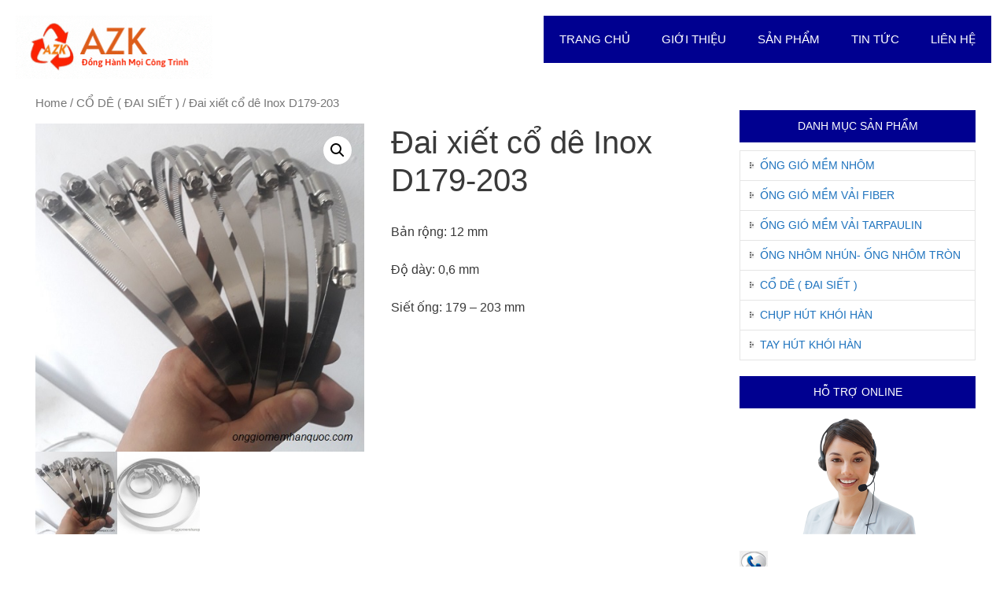

--- FILE ---
content_type: text/html; charset=UTF-8
request_url: https://onggiomemhanquoc.com/san-pham/co-de-dai-siet/dai-xiet-co-de-inox-d179-203/
body_size: 16312
content:
<!DOCTYPE html>
<html lang="vi">
<head>
	<meta charset="UTF-8">
	<meta http-equiv="X-UA-Compatible" content="IE=edge" />
	<link rel="profile" href="https://gmpg.org/xfn/11">
	<meta name='robots' content='index, follow, max-image-preview:large, max-snippet:-1, max-video-preview:-1' />
	<style>img:is([sizes="auto" i], [sizes^="auto," i]) { contain-intrinsic-size: 3000px 1500px }</style>
	
	<!-- This site is optimized with the Yoast SEO plugin v20.5 - https://yoast.com/wordpress/plugins/seo/ -->
	<title>Mua đai xiết cổ dê Inox D179-203 nối ống gió - Ống Gió Mềm Hàn Quốc</title>
	<meta name="description" content="Đai xiết cổ dê Inox D179-203 nối ống gió mềm giá rẻ chất lượng tại Hà nội. Liên hệ 0965424236 để nhận báo giá mới nhất và ưu đãi hấp dẫn." />
	<link rel="canonical" href="https://onggiomemhanquoc.com/san-pham/co-de-dai-siet/dai-xiet-co-de-inox-d179-203/" />
	<meta property="og:locale" content="vi_VN" />
	<meta property="og:type" content="article" />
	<meta property="og:title" content="Mua đai xiết cổ dê Inox D179-203 nối ống gió - Ống Gió Mềm Hàn Quốc" />
	<meta property="og:description" content="Đai xiết cổ dê Inox D179-203 nối ống gió mềm giá rẻ chất lượng tại Hà nội. Liên hệ 0965424236 để nhận báo giá mới nhất và ưu đãi hấp dẫn." />
	<meta property="og:url" content="https://onggiomemhanquoc.com/san-pham/co-de-dai-siet/dai-xiet-co-de-inox-d179-203/" />
	<meta property="og:site_name" content="Ống Gió Mềm Hàn Quốc" />
	<meta property="article:publisher" content="https://www.facebook.com/onggiomemhanquochanoi/" />
	<meta property="article:modified_time" content="2023-07-16T05:26:12+00:00" />
	<meta property="og:image" content="https://onggiomemhanquoc.com/wp-content/uploads/2020/05/dai-xiet-co-de-inox-d179-203.jpg" />
	<meta property="og:image:width" content="500" />
	<meta property="og:image:height" content="500" />
	<meta property="og:image:type" content="image/jpeg" />
	<meta name="twitter:card" content="summary_large_image" />
	<meta name="twitter:site" content="@onggiohanquoc" />
	<script type="application/ld+json" class="yoast-schema-graph">{"@context":"https://schema.org","@graph":[{"@type":"WebPage","@id":"https://onggiomemhanquoc.com/san-pham/co-de-dai-siet/dai-xiet-co-de-inox-d179-203/","url":"https://onggiomemhanquoc.com/san-pham/co-de-dai-siet/dai-xiet-co-de-inox-d179-203/","name":"Mua đai xiết cổ dê Inox D179-203 nối ống gió - Ống Gió Mềm Hàn Quốc","isPartOf":{"@id":"https://onggiomemhanquoc.com/#website"},"primaryImageOfPage":{"@id":"https://onggiomemhanquoc.com/san-pham/co-de-dai-siet/dai-xiet-co-de-inox-d179-203/#primaryimage"},"image":{"@id":"https://onggiomemhanquoc.com/san-pham/co-de-dai-siet/dai-xiet-co-de-inox-d179-203/#primaryimage"},"thumbnailUrl":"https://onggiomemhanquoc.com/wp-content/uploads/2020/05/dai-xiet-co-de-inox-d179-203.jpg","datePublished":"2020-05-18T09:48:43+00:00","dateModified":"2023-07-16T05:26:12+00:00","description":"Đai xiết cổ dê Inox D179-203 nối ống gió mềm giá rẻ chất lượng tại Hà nội. Liên hệ 0965424236 để nhận báo giá mới nhất và ưu đãi hấp dẫn.","breadcrumb":{"@id":"https://onggiomemhanquoc.com/san-pham/co-de-dai-siet/dai-xiet-co-de-inox-d179-203/#breadcrumb"},"inLanguage":"vi","potentialAction":[{"@type":"ReadAction","target":["https://onggiomemhanquoc.com/san-pham/co-de-dai-siet/dai-xiet-co-de-inox-d179-203/"]}]},{"@type":"ImageObject","inLanguage":"vi","@id":"https://onggiomemhanquoc.com/san-pham/co-de-dai-siet/dai-xiet-co-de-inox-d179-203/#primaryimage","url":"https://onggiomemhanquoc.com/wp-content/uploads/2020/05/dai-xiet-co-de-inox-d179-203.jpg","contentUrl":"https://onggiomemhanquoc.com/wp-content/uploads/2020/05/dai-xiet-co-de-inox-d179-203.jpg","width":500,"height":500,"caption":"đai xiết cổ dê inox d179-203"},{"@type":"BreadcrumbList","@id":"https://onggiomemhanquoc.com/san-pham/co-de-dai-siet/dai-xiet-co-de-inox-d179-203/#breadcrumb","itemListElement":[{"@type":"ListItem","position":1,"name":"Home","item":"https://onggiomemhanquoc.com/"},{"@type":"ListItem","position":2,"name":"Cửa hàng","item":"https://onggiomemhanquoc.com/cua-hang/"},{"@type":"ListItem","position":3,"name":"Đai xiết cổ dê Inox D179-203"}]},{"@type":"WebSite","@id":"https://onggiomemhanquoc.com/#website","url":"https://onggiomemhanquoc.com/","name":"Ống Gió Mềm Hàn Quốc","description":"","publisher":{"@id":"https://onggiomemhanquoc.com/#organization"},"potentialAction":[{"@type":"SearchAction","target":{"@type":"EntryPoint","urlTemplate":"https://onggiomemhanquoc.com/?s={search_term_string}"},"query-input":"required name=search_term_string"}],"inLanguage":"vi"},{"@type":"Organization","@id":"https://onggiomemhanquoc.com/#organization","name":"Ống Gió Mềm Hàn Quốc","url":"https://onggiomemhanquoc.com/","logo":{"@type":"ImageObject","inLanguage":"vi","@id":"https://onggiomemhanquoc.com/#/schema/logo/image/","url":"https://onggiomemhanquoc.com/wp-content/uploads/2022/04/AZK.gif","contentUrl":"https://onggiomemhanquoc.com/wp-content/uploads/2022/04/AZK.gif","width":250,"height":80,"caption":"Ống Gió Mềm Hàn Quốc"},"image":{"@id":"https://onggiomemhanquoc.com/#/schema/logo/image/"},"sameAs":["https://www.facebook.com/onggiomemhanquochanoi/","https://twitter.com/onggiohanquoc","https://myspace.com/onggiomemhanquoc/","https://www.pinterest.com/onggiomemhanquoc/"]}]}</script>
	<!-- / Yoast SEO plugin. -->


<link rel="alternate" type="application/rss+xml" title="Dòng thông tin Ống Gió Mềm Hàn Quốc &raquo;" href="https://onggiomemhanquoc.com/feed/" />
<link rel="alternate" type="application/rss+xml" title="Ống Gió Mềm Hàn Quốc &raquo; Dòng bình luận" href="https://onggiomemhanquoc.com/comments/feed/" />
<link rel="alternate" type="application/rss+xml" title="Ống Gió Mềm Hàn Quốc &raquo; Đai xiết cổ dê Inox D179-203 Dòng bình luận" href="https://onggiomemhanquoc.com/san-pham/co-de-dai-siet/dai-xiet-co-de-inox-d179-203/feed/" />
<script type="text/javascript">
/* <![CDATA[ */
window._wpemojiSettings = {"baseUrl":"https:\/\/s.w.org\/images\/core\/emoji\/15.0.3\/72x72\/","ext":".png","svgUrl":"https:\/\/s.w.org\/images\/core\/emoji\/15.0.3\/svg\/","svgExt":".svg","source":{"concatemoji":"https:\/\/onggiomemhanquoc.com\/wp-includes\/js\/wp-emoji-release.min.js?ver=6.7.4"}};
/*! This file is auto-generated */
!function(i,n){var o,s,e;function c(e){try{var t={supportTests:e,timestamp:(new Date).valueOf()};sessionStorage.setItem(o,JSON.stringify(t))}catch(e){}}function p(e,t,n){e.clearRect(0,0,e.canvas.width,e.canvas.height),e.fillText(t,0,0);var t=new Uint32Array(e.getImageData(0,0,e.canvas.width,e.canvas.height).data),r=(e.clearRect(0,0,e.canvas.width,e.canvas.height),e.fillText(n,0,0),new Uint32Array(e.getImageData(0,0,e.canvas.width,e.canvas.height).data));return t.every(function(e,t){return e===r[t]})}function u(e,t,n){switch(t){case"flag":return n(e,"\ud83c\udff3\ufe0f\u200d\u26a7\ufe0f","\ud83c\udff3\ufe0f\u200b\u26a7\ufe0f")?!1:!n(e,"\ud83c\uddfa\ud83c\uddf3","\ud83c\uddfa\u200b\ud83c\uddf3")&&!n(e,"\ud83c\udff4\udb40\udc67\udb40\udc62\udb40\udc65\udb40\udc6e\udb40\udc67\udb40\udc7f","\ud83c\udff4\u200b\udb40\udc67\u200b\udb40\udc62\u200b\udb40\udc65\u200b\udb40\udc6e\u200b\udb40\udc67\u200b\udb40\udc7f");case"emoji":return!n(e,"\ud83d\udc26\u200d\u2b1b","\ud83d\udc26\u200b\u2b1b")}return!1}function f(e,t,n){var r="undefined"!=typeof WorkerGlobalScope&&self instanceof WorkerGlobalScope?new OffscreenCanvas(300,150):i.createElement("canvas"),a=r.getContext("2d",{willReadFrequently:!0}),o=(a.textBaseline="top",a.font="600 32px Arial",{});return e.forEach(function(e){o[e]=t(a,e,n)}),o}function t(e){var t=i.createElement("script");t.src=e,t.defer=!0,i.head.appendChild(t)}"undefined"!=typeof Promise&&(o="wpEmojiSettingsSupports",s=["flag","emoji"],n.supports={everything:!0,everythingExceptFlag:!0},e=new Promise(function(e){i.addEventListener("DOMContentLoaded",e,{once:!0})}),new Promise(function(t){var n=function(){try{var e=JSON.parse(sessionStorage.getItem(o));if("object"==typeof e&&"number"==typeof e.timestamp&&(new Date).valueOf()<e.timestamp+604800&&"object"==typeof e.supportTests)return e.supportTests}catch(e){}return null}();if(!n){if("undefined"!=typeof Worker&&"undefined"!=typeof OffscreenCanvas&&"undefined"!=typeof URL&&URL.createObjectURL&&"undefined"!=typeof Blob)try{var e="postMessage("+f.toString()+"("+[JSON.stringify(s),u.toString(),p.toString()].join(",")+"));",r=new Blob([e],{type:"text/javascript"}),a=new Worker(URL.createObjectURL(r),{name:"wpTestEmojiSupports"});return void(a.onmessage=function(e){c(n=e.data),a.terminate(),t(n)})}catch(e){}c(n=f(s,u,p))}t(n)}).then(function(e){for(var t in e)n.supports[t]=e[t],n.supports.everything=n.supports.everything&&n.supports[t],"flag"!==t&&(n.supports.everythingExceptFlag=n.supports.everythingExceptFlag&&n.supports[t]);n.supports.everythingExceptFlag=n.supports.everythingExceptFlag&&!n.supports.flag,n.DOMReady=!1,n.readyCallback=function(){n.DOMReady=!0}}).then(function(){return e}).then(function(){var e;n.supports.everything||(n.readyCallback(),(e=n.source||{}).concatemoji?t(e.concatemoji):e.wpemoji&&e.twemoji&&(t(e.twemoji),t(e.wpemoji)))}))}((window,document),window._wpemojiSettings);
/* ]]> */
</script>
<style id='wp-emoji-styles-inline-css' type='text/css'>

	img.wp-smiley, img.emoji {
		display: inline !important;
		border: none !important;
		box-shadow: none !important;
		height: 1em !important;
		width: 1em !important;
		margin: 0 0.07em !important;
		vertical-align: -0.1em !important;
		background: none !important;
		padding: 0 !important;
	}
</style>
<link rel='stylesheet' id='wp-block-library-css' href='https://onggiomemhanquoc.com/wp-includes/css/dist/block-library/style.min.css?ver=6.7.4' type='text/css' media='all' />
<style id='esf-fb-halfwidth-style-inline-css' type='text/css'>
/*!*************************************************************************************************************************************************************************************************************************************************!*\
  !*** css ./node_modules/css-loader/dist/cjs.js??ruleSet[1].rules[4].use[1]!./node_modules/postcss-loader/dist/cjs.js??ruleSet[1].rules[4].use[2]!./node_modules/sass-loader/dist/cjs.js??ruleSet[1].rules[4].use[3]!./src/halfwidth/style.scss ***!
  \*************************************************************************************************************************************************************************************************************************************************/
/**
 * The following styles get applied both on the front of your site
 * and in the editor.
 *
 * Replace them with your own styles or remove the file completely.
 */
.wp-block-create-block-easy-social-feed-facebook-carousel {
  background-color: #21759b;
  color: #fff;
  padding: 2px;
}

/*# sourceMappingURL=style-index.css.map*/
</style>
<style id='esf-fb-fullwidth-style-inline-css' type='text/css'>
/*!*************************************************************************************************************************************************************************************************************************************************!*\
  !*** css ./node_modules/css-loader/dist/cjs.js??ruleSet[1].rules[4].use[1]!./node_modules/postcss-loader/dist/cjs.js??ruleSet[1].rules[4].use[2]!./node_modules/sass-loader/dist/cjs.js??ruleSet[1].rules[4].use[3]!./src/fullwidth/style.scss ***!
  \*************************************************************************************************************************************************************************************************************************************************/
/**
 * The following styles get applied both on the front of your site
 * and in the editor.
 *
 * Replace them with your own styles or remove the file completely.
 */
.wp-block-create-block-easy-social-feed-facebook-carousel {
  background-color: #21759b;
  color: #fff;
  padding: 2px;
}

/*# sourceMappingURL=style-index.css.map*/
</style>
<style id='esf-fb-thumbnail-style-inline-css' type='text/css'>
/*!*************************************************************************************************************************************************************************************************************************************************!*\
  !*** css ./node_modules/css-loader/dist/cjs.js??ruleSet[1].rules[4].use[1]!./node_modules/postcss-loader/dist/cjs.js??ruleSet[1].rules[4].use[2]!./node_modules/sass-loader/dist/cjs.js??ruleSet[1].rules[4].use[3]!./src/thumbnail/style.scss ***!
  \*************************************************************************************************************************************************************************************************************************************************/
/**
 * The following styles get applied both on the front of your site
 * and in the editor.
 *
 * Replace them with your own styles or remove the file completely.
 */
.wp-block-create-block-easy-social-feed-facebook-carousel {
  background-color: #21759b;
  color: #fff;
  padding: 2px;
}

/*# sourceMappingURL=style-index.css.map*/
</style>
<link rel='stylesheet' id='wc-blocks-vendors-style-css' href='https://onggiomemhanquoc.com/wp-content/plugins/woocommerce/packages/woocommerce-blocks/build/wc-blocks-vendors-style.css?ver=9.8.4' type='text/css' media='all' />
<link rel='stylesheet' id='wc-blocks-style-css' href='https://onggiomemhanquoc.com/wp-content/plugins/woocommerce/packages/woocommerce-blocks/build/wc-blocks-style.css?ver=9.8.4' type='text/css' media='all' />
<style id='classic-theme-styles-inline-css' type='text/css'>
/*! This file is auto-generated */
.wp-block-button__link{color:#fff;background-color:#32373c;border-radius:9999px;box-shadow:none;text-decoration:none;padding:calc(.667em + 2px) calc(1.333em + 2px);font-size:1.125em}.wp-block-file__button{background:#32373c;color:#fff;text-decoration:none}
</style>
<style id='global-styles-inline-css' type='text/css'>
:root{--wp--preset--aspect-ratio--square: 1;--wp--preset--aspect-ratio--4-3: 4/3;--wp--preset--aspect-ratio--3-4: 3/4;--wp--preset--aspect-ratio--3-2: 3/2;--wp--preset--aspect-ratio--2-3: 2/3;--wp--preset--aspect-ratio--16-9: 16/9;--wp--preset--aspect-ratio--9-16: 9/16;--wp--preset--color--black: #000000;--wp--preset--color--cyan-bluish-gray: #abb8c3;--wp--preset--color--white: #ffffff;--wp--preset--color--pale-pink: #f78da7;--wp--preset--color--vivid-red: #cf2e2e;--wp--preset--color--luminous-vivid-orange: #ff6900;--wp--preset--color--luminous-vivid-amber: #fcb900;--wp--preset--color--light-green-cyan: #7bdcb5;--wp--preset--color--vivid-green-cyan: #00d084;--wp--preset--color--pale-cyan-blue: #8ed1fc;--wp--preset--color--vivid-cyan-blue: #0693e3;--wp--preset--color--vivid-purple: #9b51e0;--wp--preset--gradient--vivid-cyan-blue-to-vivid-purple: linear-gradient(135deg,rgba(6,147,227,1) 0%,rgb(155,81,224) 100%);--wp--preset--gradient--light-green-cyan-to-vivid-green-cyan: linear-gradient(135deg,rgb(122,220,180) 0%,rgb(0,208,130) 100%);--wp--preset--gradient--luminous-vivid-amber-to-luminous-vivid-orange: linear-gradient(135deg,rgba(252,185,0,1) 0%,rgba(255,105,0,1) 100%);--wp--preset--gradient--luminous-vivid-orange-to-vivid-red: linear-gradient(135deg,rgba(255,105,0,1) 0%,rgb(207,46,46) 100%);--wp--preset--gradient--very-light-gray-to-cyan-bluish-gray: linear-gradient(135deg,rgb(238,238,238) 0%,rgb(169,184,195) 100%);--wp--preset--gradient--cool-to-warm-spectrum: linear-gradient(135deg,rgb(74,234,220) 0%,rgb(151,120,209) 20%,rgb(207,42,186) 40%,rgb(238,44,130) 60%,rgb(251,105,98) 80%,rgb(254,248,76) 100%);--wp--preset--gradient--blush-light-purple: linear-gradient(135deg,rgb(255,206,236) 0%,rgb(152,150,240) 100%);--wp--preset--gradient--blush-bordeaux: linear-gradient(135deg,rgb(254,205,165) 0%,rgb(254,45,45) 50%,rgb(107,0,62) 100%);--wp--preset--gradient--luminous-dusk: linear-gradient(135deg,rgb(255,203,112) 0%,rgb(199,81,192) 50%,rgb(65,88,208) 100%);--wp--preset--gradient--pale-ocean: linear-gradient(135deg,rgb(255,245,203) 0%,rgb(182,227,212) 50%,rgb(51,167,181) 100%);--wp--preset--gradient--electric-grass: linear-gradient(135deg,rgb(202,248,128) 0%,rgb(113,206,126) 100%);--wp--preset--gradient--midnight: linear-gradient(135deg,rgb(2,3,129) 0%,rgb(40,116,252) 100%);--wp--preset--font-size--small: 13px;--wp--preset--font-size--medium: 20px;--wp--preset--font-size--large: 36px;--wp--preset--font-size--x-large: 42px;--wp--preset--spacing--20: 0.44rem;--wp--preset--spacing--30: 0.67rem;--wp--preset--spacing--40: 1rem;--wp--preset--spacing--50: 1.5rem;--wp--preset--spacing--60: 2.25rem;--wp--preset--spacing--70: 3.38rem;--wp--preset--spacing--80: 5.06rem;--wp--preset--shadow--natural: 6px 6px 9px rgba(0, 0, 0, 0.2);--wp--preset--shadow--deep: 12px 12px 50px rgba(0, 0, 0, 0.4);--wp--preset--shadow--sharp: 6px 6px 0px rgba(0, 0, 0, 0.2);--wp--preset--shadow--outlined: 6px 6px 0px -3px rgba(255, 255, 255, 1), 6px 6px rgba(0, 0, 0, 1);--wp--preset--shadow--crisp: 6px 6px 0px rgba(0, 0, 0, 1);}:where(.is-layout-flex){gap: 0.5em;}:where(.is-layout-grid){gap: 0.5em;}body .is-layout-flex{display: flex;}.is-layout-flex{flex-wrap: wrap;align-items: center;}.is-layout-flex > :is(*, div){margin: 0;}body .is-layout-grid{display: grid;}.is-layout-grid > :is(*, div){margin: 0;}:where(.wp-block-columns.is-layout-flex){gap: 2em;}:where(.wp-block-columns.is-layout-grid){gap: 2em;}:where(.wp-block-post-template.is-layout-flex){gap: 1.25em;}:where(.wp-block-post-template.is-layout-grid){gap: 1.25em;}.has-black-color{color: var(--wp--preset--color--black) !important;}.has-cyan-bluish-gray-color{color: var(--wp--preset--color--cyan-bluish-gray) !important;}.has-white-color{color: var(--wp--preset--color--white) !important;}.has-pale-pink-color{color: var(--wp--preset--color--pale-pink) !important;}.has-vivid-red-color{color: var(--wp--preset--color--vivid-red) !important;}.has-luminous-vivid-orange-color{color: var(--wp--preset--color--luminous-vivid-orange) !important;}.has-luminous-vivid-amber-color{color: var(--wp--preset--color--luminous-vivid-amber) !important;}.has-light-green-cyan-color{color: var(--wp--preset--color--light-green-cyan) !important;}.has-vivid-green-cyan-color{color: var(--wp--preset--color--vivid-green-cyan) !important;}.has-pale-cyan-blue-color{color: var(--wp--preset--color--pale-cyan-blue) !important;}.has-vivid-cyan-blue-color{color: var(--wp--preset--color--vivid-cyan-blue) !important;}.has-vivid-purple-color{color: var(--wp--preset--color--vivid-purple) !important;}.has-black-background-color{background-color: var(--wp--preset--color--black) !important;}.has-cyan-bluish-gray-background-color{background-color: var(--wp--preset--color--cyan-bluish-gray) !important;}.has-white-background-color{background-color: var(--wp--preset--color--white) !important;}.has-pale-pink-background-color{background-color: var(--wp--preset--color--pale-pink) !important;}.has-vivid-red-background-color{background-color: var(--wp--preset--color--vivid-red) !important;}.has-luminous-vivid-orange-background-color{background-color: var(--wp--preset--color--luminous-vivid-orange) !important;}.has-luminous-vivid-amber-background-color{background-color: var(--wp--preset--color--luminous-vivid-amber) !important;}.has-light-green-cyan-background-color{background-color: var(--wp--preset--color--light-green-cyan) !important;}.has-vivid-green-cyan-background-color{background-color: var(--wp--preset--color--vivid-green-cyan) !important;}.has-pale-cyan-blue-background-color{background-color: var(--wp--preset--color--pale-cyan-blue) !important;}.has-vivid-cyan-blue-background-color{background-color: var(--wp--preset--color--vivid-cyan-blue) !important;}.has-vivid-purple-background-color{background-color: var(--wp--preset--color--vivid-purple) !important;}.has-black-border-color{border-color: var(--wp--preset--color--black) !important;}.has-cyan-bluish-gray-border-color{border-color: var(--wp--preset--color--cyan-bluish-gray) !important;}.has-white-border-color{border-color: var(--wp--preset--color--white) !important;}.has-pale-pink-border-color{border-color: var(--wp--preset--color--pale-pink) !important;}.has-vivid-red-border-color{border-color: var(--wp--preset--color--vivid-red) !important;}.has-luminous-vivid-orange-border-color{border-color: var(--wp--preset--color--luminous-vivid-orange) !important;}.has-luminous-vivid-amber-border-color{border-color: var(--wp--preset--color--luminous-vivid-amber) !important;}.has-light-green-cyan-border-color{border-color: var(--wp--preset--color--light-green-cyan) !important;}.has-vivid-green-cyan-border-color{border-color: var(--wp--preset--color--vivid-green-cyan) !important;}.has-pale-cyan-blue-border-color{border-color: var(--wp--preset--color--pale-cyan-blue) !important;}.has-vivid-cyan-blue-border-color{border-color: var(--wp--preset--color--vivid-cyan-blue) !important;}.has-vivid-purple-border-color{border-color: var(--wp--preset--color--vivid-purple) !important;}.has-vivid-cyan-blue-to-vivid-purple-gradient-background{background: var(--wp--preset--gradient--vivid-cyan-blue-to-vivid-purple) !important;}.has-light-green-cyan-to-vivid-green-cyan-gradient-background{background: var(--wp--preset--gradient--light-green-cyan-to-vivid-green-cyan) !important;}.has-luminous-vivid-amber-to-luminous-vivid-orange-gradient-background{background: var(--wp--preset--gradient--luminous-vivid-amber-to-luminous-vivid-orange) !important;}.has-luminous-vivid-orange-to-vivid-red-gradient-background{background: var(--wp--preset--gradient--luminous-vivid-orange-to-vivid-red) !important;}.has-very-light-gray-to-cyan-bluish-gray-gradient-background{background: var(--wp--preset--gradient--very-light-gray-to-cyan-bluish-gray) !important;}.has-cool-to-warm-spectrum-gradient-background{background: var(--wp--preset--gradient--cool-to-warm-spectrum) !important;}.has-blush-light-purple-gradient-background{background: var(--wp--preset--gradient--blush-light-purple) !important;}.has-blush-bordeaux-gradient-background{background: var(--wp--preset--gradient--blush-bordeaux) !important;}.has-luminous-dusk-gradient-background{background: var(--wp--preset--gradient--luminous-dusk) !important;}.has-pale-ocean-gradient-background{background: var(--wp--preset--gradient--pale-ocean) !important;}.has-electric-grass-gradient-background{background: var(--wp--preset--gradient--electric-grass) !important;}.has-midnight-gradient-background{background: var(--wp--preset--gradient--midnight) !important;}.has-small-font-size{font-size: var(--wp--preset--font-size--small) !important;}.has-medium-font-size{font-size: var(--wp--preset--font-size--medium) !important;}.has-large-font-size{font-size: var(--wp--preset--font-size--large) !important;}.has-x-large-font-size{font-size: var(--wp--preset--font-size--x-large) !important;}
:where(.wp-block-post-template.is-layout-flex){gap: 1.25em;}:where(.wp-block-post-template.is-layout-grid){gap: 1.25em;}
:where(.wp-block-columns.is-layout-flex){gap: 2em;}:where(.wp-block-columns.is-layout-grid){gap: 2em;}
:root :where(.wp-block-pullquote){font-size: 1.5em;line-height: 1.6;}
</style>
<link rel='stylesheet' id='kk-star-ratings-css' href='https://onggiomemhanquoc.com/wp-content/plugins/kk-star-ratings/src/core/public/css/kk-star-ratings.min.css?ver=5.4.8' type='text/css' media='all' />
<link rel='stylesheet' id='easy-facebook-likebox-custom-fonts-css' href='https://onggiomemhanquoc.com/wp-content/plugins/easy-facebook-likebox/frontend/assets/css/esf-custom-fonts.css?ver=6.7.4' type='text/css' media='all' />
<link rel='stylesheet' id='easy-facebook-likebox-popup-styles-css' href='https://onggiomemhanquoc.com/wp-content/plugins/easy-facebook-likebox/facebook/frontend/assets/css/esf-free-popup.css?ver=6.5.8' type='text/css' media='all' />
<link rel='stylesheet' id='easy-facebook-likebox-frontend-css' href='https://onggiomemhanquoc.com/wp-content/plugins/easy-facebook-likebox/facebook/frontend/assets/css/easy-facebook-likebox-frontend.css?ver=6.5.8' type='text/css' media='all' />
<link rel='stylesheet' id='easy-facebook-likebox-customizer-style-css' href='https://onggiomemhanquoc.com/wp-admin/admin-ajax.php?action=easy-facebook-likebox-customizer-style&#038;ver=6.5.8' type='text/css' media='all' />
<link rel='stylesheet' id='photoswipe-css' href='https://onggiomemhanquoc.com/wp-content/plugins/woocommerce/assets/css/photoswipe/photoswipe.min.css?ver=7.6.0' type='text/css' media='all' />
<link rel='stylesheet' id='photoswipe-default-skin-css' href='https://onggiomemhanquoc.com/wp-content/plugins/woocommerce/assets/css/photoswipe/default-skin/default-skin.min.css?ver=7.6.0' type='text/css' media='all' />
<link rel='stylesheet' id='woocommerce-layout-css' href='https://onggiomemhanquoc.com/wp-content/plugins/woocommerce/assets/css/woocommerce-layout.css?ver=7.6.0' type='text/css' media='all' />
<link rel='stylesheet' id='woocommerce-smallscreen-css' href='https://onggiomemhanquoc.com/wp-content/plugins/woocommerce/assets/css/woocommerce-smallscreen.css?ver=7.6.0' type='text/css' media='only screen and (max-width: 768px)' />
<link rel='stylesheet' id='woocommerce-general-css' href='https://onggiomemhanquoc.com/wp-content/plugins/woocommerce/assets/css/woocommerce.css?ver=7.6.0' type='text/css' media='all' />
<style id='woocommerce-general-inline-css' type='text/css'>
.woocommerce .page-header-image-single {display: none;}.woocommerce .entry-content,.woocommerce .product .entry-summary {margin-top: 0;}.related.products {clear: both;}.checkout-subscribe-prompt.clear {visibility: visible;height: initial;width: initial;}@media (max-width:768px) {.woocommerce .woocommerce-ordering,.woocommerce-page .woocommerce-ordering {float: none;}.woocommerce .woocommerce-ordering select {max-width: 100%;}.woocommerce ul.products li.product,.woocommerce-page ul.products li.product,.woocommerce-page[class*=columns-] ul.products li.product,.woocommerce[class*=columns-] ul.products li.product {width: 100%;float: none;}}
</style>
<style id='woocommerce-inline-inline-css' type='text/css'>
.woocommerce form .form-row .required { visibility: visible; }
</style>
<link rel='stylesheet' id='wpos-slick-style-css' href='https://onggiomemhanquoc.com/wp-content/plugins/wp-logo-showcase-responsive-slider-slider/assets/css/slick.css?ver=3.8.1' type='text/css' media='all' />
<link rel='stylesheet' id='wpls-public-style-css' href='https://onggiomemhanquoc.com/wp-content/plugins/wp-logo-showcase-responsive-slider-slider/assets/css/wpls-public.css?ver=3.8.1' type='text/css' media='all' />
<link rel='stylesheet' id='generate-style-grid-css' href='https://onggiomemhanquoc.com/wp-content/themes/onggiomemhanquoc/css/unsemantic-grid.min.css?ver=2.0' type='text/css' media='all' />
<link rel='stylesheet' id='generate-style-css' href='https://onggiomemhanquoc.com/wp-content/themes/onggiomemhanquoc/style.min.css?ver=2.0' type='text/css' media='all' />
<style id='generate-style-inline-css' type='text/css'>
body{background-color:#ffffff;color:#3a3a3a;}a, a:visited{color:#1e73be;text-decoration:none;}a:hover, a:focus, a:active{color:#000000;text-decoration:none;}body .grid-container{max-width:1200px;}body, button, input, select, textarea{font-family:Arial, Helvetica, sans-serif;font-size:16px;}.main-navigation .main-nav ul ul li a{font-size:14px;}@media (max-width:768px){.main-title{font-size:30px;}h1{font-size:30px;}h2{font-size:25px;}}.top-bar{background-color:#636363;color:#ffffff;}.top-bar a,.top-bar a:visited{color:#ffffff;}.top-bar a:hover{color:#303030;}.site-header{background-color:#ffffff;color:#3a3a3a;}.site-header a,.site-header a:visited{color:#3a3a3a;}.main-title a,.main-title a:hover,.main-title a:visited{color:#222222;}.site-description{color:#999999;}.main-navigation,.main-navigation ul ul{background-color:#222222;}.main-navigation .main-nav ul li a,.menu-toggle{color:#ffffff;}.main-navigation .main-nav ul li:hover > a,.main-navigation .main-nav ul li:focus > a, .main-navigation .main-nav ul li.sfHover > a{color:#ffffff;background-color:#3f3f3f;}button.menu-toggle:hover,button.menu-toggle:focus,.main-navigation .mobile-bar-items a,.main-navigation .mobile-bar-items a:hover,.main-navigation .mobile-bar-items a:focus{color:#ffffff;}.main-navigation .main-nav ul li[class*="current-menu-"] > a{color:#ffffff;background-color:#3f3f3f;}.main-navigation .main-nav ul li[class*="current-menu-"] > a:hover,.main-navigation .main-nav ul li[class*="current-menu-"].sfHover > a{color:#ffffff;background-color:#3f3f3f;}.navigation-search input[type="search"],.navigation-search input[type="search"]:active{color:#3f3f3f;background-color:#3f3f3f;}.navigation-search input[type="search"]:focus{color:#ffffff;background-color:#3f3f3f;}.main-navigation ul ul{background-color:#3f3f3f;}.main-navigation .main-nav ul ul li a{color:#ffffff;}.main-navigation .main-nav ul ul li:hover > a,.main-navigation .main-nav ul ul li:focus > a,.main-navigation .main-nav ul ul li.sfHover > a{color:#ffffff;background-color:#4f4f4f;}.main-navigation .main-nav ul ul li[class*="current-menu-"] > a{color:#ffffff;background-color:#4f4f4f;}.main-navigation .main-nav ul ul li[class*="current-menu-"] > a:hover,.main-navigation .main-nav ul ul li[class*="current-menu-"].sfHover > a{color:#ffffff;background-color:#4f4f4f;}.separate-containers .inside-article, .separate-containers .comments-area, .separate-containers .page-header, .one-container .container, .separate-containers .paging-navigation, .inside-page-header{background-color:#ffffff;}.entry-meta{color:#888888;}.entry-meta a,.entry-meta a:visited{color:#666666;}.entry-meta a:hover{color:#1e73be;}.sidebar .widget{background-color:#ffffff;}.sidebar .widget .widget-title{color:#000000;}.footer-widgets{background-color:#ffffff;}.footer-widgets .widget-title{color:#000000;}.site-info{color:#ffffff;background-color:#222222;}.site-info a,.site-info a:visited{color:#ffffff;}.site-info a:hover{color:#606060;}.footer-bar .widget_nav_menu .current-menu-item a{color:#606060;}input[type="text"],input[type="email"],input[type="url"],input[type="password"],input[type="search"],input[type="tel"],input[type="number"],textarea,select{color:#666666;background-color:#fafafa;border-color:#cccccc;}input[type="text"]:focus,input[type="email"]:focus,input[type="url"]:focus,input[type="password"]:focus,input[type="search"]:focus,input[type="tel"]:focus,input[type="number"]:focus,textarea:focus,select:focus{color:#666666;background-color:#ffffff;border-color:#bfbfbf;}button,html input[type="button"],input[type="reset"],input[type="submit"],a.button,a.button:visited{color:#ffffff;background-color:#666666;}button:hover,html input[type="button"]:hover,input[type="reset"]:hover,input[type="submit"]:hover,a.button:hover,button:focus,html input[type="button"]:focus,input[type="reset"]:focus,input[type="submit"]:focus,a.button:focus{color:#ffffff;background-color:#3f3f3f;}.generate-back-to-top,.generate-back-to-top:visited{background-color:rgba( 0,0,0,0.4 );color:#ffffff;}.generate-back-to-top:hover,.generate-back-to-top:focus{background-color:rgba( 0,0,0,0.6 );color:#ffffff;}@media (max-width:768px){.separate-containers .inside-article, .separate-containers .comments-area, .separate-containers .page-header, .separate-containers .paging-navigation, .one-container .site-content, .inside-page-header{padding:30px;}}.main-navigation ul ul{top:auto;}.navigation-search, .navigation-search input{height:100%;}.rtl .menu-item-has-children .dropdown-menu-toggle{padding-left:20px;}.rtl .main-navigation .main-nav ul li.menu-item-has-children > a{padding-right:20px;}.one-container .sidebar .widget{padding:0px;}/* End cached CSS */
</style>
<link rel='stylesheet' id='generate-mobile-style-css' href='https://onggiomemhanquoc.com/wp-content/themes/onggiomemhanquoc/css/mobile.min.css?ver=2.0' type='text/css' media='all' />
<link rel='stylesheet' id='font-awesome-essentials-css' href='https://onggiomemhanquoc.com/wp-content/themes/onggiomemhanquoc/css/font-awesome-essentials.min.css?ver=4.7' type='text/css' media='all' />
<link rel='stylesheet' id='esf-custom-fonts-css' href='https://onggiomemhanquoc.com/wp-content/plugins/easy-facebook-likebox/frontend/assets/css/esf-custom-fonts.css?ver=6.7.4' type='text/css' media='all' />
<link rel='stylesheet' id='esf-insta-frontend-css' href='https://onggiomemhanquoc.com/wp-content/plugins/easy-facebook-likebox//instagram/frontend/assets/css/esf-insta-frontend.css?ver=6.7.4' type='text/css' media='all' />
<link rel='stylesheet' id='esf-insta-customizer-style-css' href='https://onggiomemhanquoc.com/wp-admin/admin-ajax.php?action=esf-insta-customizer-style&#038;ver=6.7.4' type='text/css' media='all' />
<script type="text/javascript" src="https://onggiomemhanquoc.com/wp-includes/js/jquery/jquery.min.js?ver=3.7.1" id="jquery-core-js"></script>
<script type="text/javascript" src="https://onggiomemhanquoc.com/wp-includes/js/jquery/jquery-migrate.min.js?ver=3.4.1" id="jquery-migrate-js"></script>
<script type="text/javascript" src="https://onggiomemhanquoc.com/wp-content/plugins/easy-facebook-likebox/facebook/frontend/assets/js/esf-free-popup.min.js?ver=6.5.8" id="easy-facebook-likebox-popup-script-js"></script>
<script type="text/javascript" id="easy-facebook-likebox-public-script-js-extra">
/* <![CDATA[ */
var public_ajax = {"ajax_url":"https:\/\/onggiomemhanquoc.com\/wp-admin\/admin-ajax.php","efbl_is_fb_pro":""};
/* ]]> */
</script>
<script type="text/javascript" src="https://onggiomemhanquoc.com/wp-content/plugins/easy-facebook-likebox/facebook/frontend/assets/js/public.js?ver=6.5.8" id="easy-facebook-likebox-public-script-js"></script>
<script type="text/javascript" src="https://onggiomemhanquoc.com/wp-content/plugins/easy-facebook-likebox/frontend/assets/js/imagesloaded.pkgd.min.js?ver=6.7.4" id="imagesloaded.pkgd.min-js"></script>
<script type="text/javascript" id="esf-insta-public-js-extra">
/* <![CDATA[ */
var esf_insta = {"ajax_url":"https:\/\/onggiomemhanquoc.com\/wp-admin\/admin-ajax.php","version":"free","nonce":"377fe64c46"};
/* ]]> */
</script>
<script type="text/javascript" src="https://onggiomemhanquoc.com/wp-content/plugins/easy-facebook-likebox//instagram/frontend/assets/js/esf-insta-public.js?ver=1" id="esf-insta-public-js"></script>
<link rel="https://api.w.org/" href="https://onggiomemhanquoc.com/wp-json/" /><link rel="alternate" title="JSON" type="application/json" href="https://onggiomemhanquoc.com/wp-json/wp/v3/product/1103" /><link rel="EditURI" type="application/rsd+xml" title="RSD" href="https://onggiomemhanquoc.com/xmlrpc.php?rsd" />
<meta name="generator" content="WordPress 6.7.4" />
<meta name="generator" content="WooCommerce 7.6.0" />
<link rel='shortlink' href='https://onggiomemhanquoc.com/?p=1103' />
<link rel="alternate" title="oNhúng (JSON)" type="application/json+oembed" href="https://onggiomemhanquoc.com/wp-json/oembed/1.0/embed?url=https%3A%2F%2Fonggiomemhanquoc.com%2Fsan-pham%2Fco-de-dai-siet%2Fdai-xiet-co-de-inox-d179-203%2F" />
<link rel="alternate" title="oNhúng (XML)" type="text/xml+oembed" href="https://onggiomemhanquoc.com/wp-json/oembed/1.0/embed?url=https%3A%2F%2Fonggiomemhanquoc.com%2Fsan-pham%2Fco-de-dai-siet%2Fdai-xiet-co-de-inox-d179-203%2F&#038;format=xml" />
<meta name="viewport" content="width=device-width, initial-scale=1">	<noscript><style>.woocommerce-product-gallery{ opacity: 1 !important; }</style></noscript>
	<meta name="redi-version" content="1.2.3" /><link rel="icon" href="https://onggiomemhanquoc.com/wp-content/uploads/2019/08/cropped-Background-32x32.png" sizes="32x32" />
<link rel="icon" href="https://onggiomemhanquoc.com/wp-content/uploads/2019/08/cropped-Background-192x192.png" sizes="192x192" />
<link rel="apple-touch-icon" href="https://onggiomemhanquoc.com/wp-content/uploads/2019/08/cropped-Background-180x180.png" />
<meta name="msapplication-TileImage" content="https://onggiomemhanquoc.com/wp-content/uploads/2019/08/cropped-Background-270x270.png" />
		<style type="text/css" id="wp-custom-css">
			.separate-containers .inside-article {
padding: 5px;
margin-top: -25px;
background: transparent;
}

.site-info {
	padding: 10px;
font-size: 12px;
}

body, button, input, select, textarea {
font-family: "sans-serif", arial, serif;
	font-size: 16px;
}

.inside-header {
padding: 20px;
}

.main-navigation .main-nav ul li a, .menu-toggle {
background: #000090;
}

.main-navigation .main-nav ul li a:hover, .menu-toggle {
background: #000090;
}

.main-navigation .main-nav ul li[class*="current-menu-"] > a {
	background: #000090;
}

.main-navigation .main-nav ul li[class*="current-menu-"] > a:hover {
	background: #000090;
}
#donglai{
display:none;
}
@media screen and (max-width: 1000px) {
	#moranao, #donglai {display: none;}
}
	
.widget-area .widget {
padding: 0px;
	font-size: 14px;
}
		</style>
			
	<script src="https://ajax.googleapis.com/ajax/libs/jquery/3.2.1/jquery.min.js"></script>
<script>
$(document).ready(function(){
    $("#donglai").click(function(){
        $("#donglai").hide();
		$("#moranao").show();
    });
    $("#moranao").click(function(){
        $("#moranao").hide();
		$("#donglai").show();
    });
});
</script>

<div id="donglai" style="right: 0; bottom: 0; position:fixed;cursor:pointer; font-size: 18px;z-index: 9999">
<p style="text-align: right;"><span style="background: #0033ff; padding: 10px; color: #fff;"> X </span></p>

<div style="background: #dddddd; padding: 20px; width: 250px; height: 170px; text-align: center; float: right; margin-top: -22px;"><p>
	<strong>HOTLINE HỖ TRỢ</strong>
	</p>
<p style="text-align: center; margin-bottom: 0.5em">Mr Cường  <span style="color: #ff0000;">0965.424.236</span></p>
<p style="text-align: center; margin-bottom: 0.5em">Ms Bình <span style="color: #ff0000;">0969.147.828</span></p>
	</div>
</div>
<div id="moranao" style="display: none;right: 0; bottom: 10px; position:fixed; z-index: 9999;cursor:pointer">
<img class="alignnone size-full wp-image-215 alignright" src="https://onggiomemhanquoc.com/wp-content/uploads/2017/12/ho-tro-1.png" alt="HỖ trợ" width="240" height="auto" />	
</div>
<!-- Global site tag (gtag.js) - Google Analytics -->
<script async src="https://www.googletagmanager.com/gtag/js?id=UA-113237110-1"></script>
<script>
  window.dataLayer = window.dataLayer || [];
  function gtag(){dataLayer.push(arguments);}
  gtag('js', new Date());

  gtag('config', 'UA-113237110-1');
</script>
	<meta name="google-site-verification" content="EG3bw9NNlWwai7dDTAu3LxLrr7M0TLihyz5pgPmSiNY" />
</head>         	
<body data-rsssl=1 itemtype='http://schema.org/Blog' itemscope='itemscope' class="product-template-default single single-product postid-1103 wp-custom-logo theme-onggiomemhanquoc woocommerce woocommerce-page woocommerce-no-js  featured-image-active right-sidebar nav-float-right fluid-header separate-containers active-footer-widgets-3 nav-aligned-center header-aligned-left dropdown-hover">
	<a class="screen-reader-text skip-link" href="#content" title="Skip to content">Skip to content</a>		<header itemtype="http://schema.org/WPHeader" itemscope="itemscope" id="masthead" class="site-header">
			<div class="inside-header">
				<div class="site-logo">
				<a href="https://onggiomemhanquoc.com/" title="Ống Gió Mềm Hàn Quốc" rel="home">
					<img  class="header-image" alt="Ống Gió Mềm Hàn Quốc" src="https://onggiomemhanquoc.com/wp-content/uploads/2022/04/AZK.gif" title="Ống Gió Mềm Hàn Quốc" />
				</a>
			</div>		<nav itemtype="http://schema.org/SiteNavigationElement" itemscope="itemscope" id="site-navigation" class="main-navigation">
			<div class="inside-navigation">
								<button class="menu-toggle" aria-controls="primary-menu" aria-expanded="false">
										<span class="mobile-menu">Menu</span>
				</button>
				<div id="primary-menu" class="main-nav"><ul id="menu-menuchinh" class=" menu sf-menu"><li id="menu-item-383" class="menu-item menu-item-type-custom menu-item-object-custom menu-item-home menu-item-383"><a href="https://onggiomemhanquoc.com">TRANG CHỦ</a></li>
<li id="menu-item-168" class="menu-item menu-item-type-post_type menu-item-object-page menu-item-168"><a href="https://onggiomemhanquoc.com/gioi-thieu/">GIỚI THIỆU</a></li>
<li id="menu-item-169" class="menu-item menu-item-type-post_type menu-item-object-page current_page_parent menu-item-169"><a href="https://onggiomemhanquoc.com/cua-hang/">SẢN PHẨM</a></li>
<li id="menu-item-170" class="menu-item menu-item-type-taxonomy menu-item-object-category menu-item-170"><a href="https://onggiomemhanquoc.com/category/tin-tuc/">TIN TỨC</a></li>
<li id="menu-item-167" class="menu-item menu-item-type-post_type menu-item-object-page menu-item-167"><a href="https://onggiomemhanquoc.com/lien-he/">LIÊN HỆ</a></li>
</ul></div>			</div><!-- .inside-navigation -->
		</nav><!-- #site-navigation -->
					</div><!-- .inside-header -->
		</header><!-- #masthead -->
		
	<div id="page" class="hfeed site grid-container container grid-parent">
		<div id="content" class="site-content">
			
			<div id="primary" class="content-area grid-parent mobile-grid-100 grid-75 tablet-grid-75">
			<main id="main" class="site-main">
								<article id="post-1103" class="post-1103 product type-product status-publish has-post-thumbnail product_cat-co-de-dai-siet first instock shipping-taxable product-type-simple" itemtype='http://schema.org/CreativeWork' itemscope='itemscope'>
					<div class="inside-article">
								<div class="page-header-image-single grid-container grid-parent">
			<img width="500" height="500" src="https://onggiomemhanquoc.com/wp-content/uploads/2020/05/dai-xiet-co-de-inox-d179-203.jpg" class="attachment-full size-full wp-post-image" alt="Đai xiết cổ dê Inox D179-203" itemprop="image" decoding="async" fetchpriority="high" srcset="https://onggiomemhanquoc.com/wp-content/uploads/2020/05/dai-xiet-co-de-inox-d179-203.jpg 500w, https://onggiomemhanquoc.com/wp-content/uploads/2020/05/dai-xiet-co-de-inox-d179-203-150x150.jpg 150w, https://onggiomemhanquoc.com/wp-content/uploads/2020/05/dai-xiet-co-de-inox-d179-203-300x300.jpg 300w, https://onggiomemhanquoc.com/wp-content/uploads/2020/05/dai-xiet-co-de-inox-d179-203-180x180.jpg 180w" sizes="(max-width: 500px) 100vw, 500px" />		</div>
								<div class="entry-content" itemprop="text">
	<nav class="woocommerce-breadcrumb"><a href="https://onggiomemhanquoc.com">Home</a>&nbsp;&#47;&nbsp;<a href="https://onggiomemhanquoc.com/san-pham/co-de-dai-siet/">CỔ DÊ ( ĐAI SIẾT )</a>&nbsp;&#47;&nbsp;Đai xiết cổ dê Inox D179-203</nav>
					
			<div class="woocommerce-notices-wrapper"></div><div id="product-1103" class="product type-product post-1103 status-publish instock product_cat-co-de-dai-siet has-post-thumbnail shipping-taxable product-type-simple">

	<div class="woocommerce-product-gallery woocommerce-product-gallery--with-images woocommerce-product-gallery--columns-4 images" data-columns="4" style="opacity: 0; transition: opacity .25s ease-in-out;">
	<figure class="woocommerce-product-gallery__wrapper">
		<div data-thumb="https://onggiomemhanquoc.com/wp-content/uploads/2020/05/dai-xiet-co-de-inox-d179-203-150x150.jpg" data-thumb-alt="đai xiết cổ dê inox d179-203" class="woocommerce-product-gallery__image"><a href="https://onggiomemhanquoc.com/wp-content/uploads/2020/05/dai-xiet-co-de-inox-d179-203.jpg"><img width="500" height="500" src="https://onggiomemhanquoc.com/wp-content/uploads/2020/05/dai-xiet-co-de-inox-d179-203.jpg" class="wp-post-image" alt="đai xiết cổ dê inox d179-203" title="dai-xiet-co-de-inox-d179-203" data-caption="" data-src="https://onggiomemhanquoc.com/wp-content/uploads/2020/05/dai-xiet-co-de-inox-d179-203.jpg" data-large_image="https://onggiomemhanquoc.com/wp-content/uploads/2020/05/dai-xiet-co-de-inox-d179-203.jpg" data-large_image_width="500" data-large_image_height="500" decoding="async" srcset="https://onggiomemhanquoc.com/wp-content/uploads/2020/05/dai-xiet-co-de-inox-d179-203.jpg 500w, https://onggiomemhanquoc.com/wp-content/uploads/2020/05/dai-xiet-co-de-inox-d179-203-150x150.jpg 150w, https://onggiomemhanquoc.com/wp-content/uploads/2020/05/dai-xiet-co-de-inox-d179-203-300x300.jpg 300w, https://onggiomemhanquoc.com/wp-content/uploads/2020/05/dai-xiet-co-de-inox-d179-203-180x180.jpg 180w" sizes="(max-width: 500px) 100vw, 500px" /></a></div><div data-thumb="https://onggiomemhanquoc.com/wp-content/uploads/2020/05/dai-xiet-ong-gio-mem-150x150.jpg" data-thumb-alt="đai xiết ống gió mềm" class="woocommerce-product-gallery__image"><a href="https://onggiomemhanquoc.com/wp-content/uploads/2020/05/dai-xiet-ong-gio-mem.jpg"><img width="500" height="359" src="https://onggiomemhanquoc.com/wp-content/uploads/2020/05/dai-xiet-ong-gio-mem.jpg" class="" alt="đai xiết ống gió mềm" title="dai-xiet-ong-gio-mem" data-caption="" data-src="https://onggiomemhanquoc.com/wp-content/uploads/2020/05/dai-xiet-ong-gio-mem.jpg" data-large_image="https://onggiomemhanquoc.com/wp-content/uploads/2020/05/dai-xiet-ong-gio-mem.jpg" data-large_image_width="500" data-large_image_height="359" decoding="async" srcset="https://onggiomemhanquoc.com/wp-content/uploads/2020/05/dai-xiet-ong-gio-mem.jpg 500w, https://onggiomemhanquoc.com/wp-content/uploads/2020/05/dai-xiet-ong-gio-mem-300x215.jpg 300w" sizes="(max-width: 500px) 100vw, 500px" /></a></div>	</figure>
</div>

	<div class="summary entry-summary">
		<h1 class="product_title entry-title">Đai xiết cổ dê Inox D179-203</h1><p class="price"></p>
<div class="woocommerce-product-details__short-description">
	<p>Bản rộng: 12 mm</p>
<p>Độ dày: 0,6 mm</p>
<p>Siết ống: 179 &#8211; 203 mm</p>
<p>&nbsp;</p>
<p>&nbsp;</p>
<p>&nbsp;</p>
<p>&nbsp;</p>
<p>&nbsp;</p>
<p>&nbsp;</p>
<p>&nbsp;</p>
</div>
<div class="product_meta">

	
	
	<span class="posted_in">Category: <a href="https://onggiomemhanquoc.com/san-pham/co-de-dai-siet/" rel="tag">CỔ DÊ ( ĐAI SIẾT )</a></span>
	
	
</div>
	</div>

	
	<div class="woocommerce-tabs wc-tabs-wrapper">
		<ul class="tabs wc-tabs" role="tablist">
							<li class="description_tab" id="tab-title-description" role="tab" aria-controls="tab-description">
					<a href="#tab-description">
						Description					</a>
				</li>
							<li class="reviews_tab" id="tab-title-reviews" role="tab" aria-controls="tab-reviews">
					<a href="#tab-reviews">
						Reviews (0)					</a>
				</li>
					</ul>
					<div class="woocommerce-Tabs-panel woocommerce-Tabs-panel--description panel entry-content wc-tab" id="tab-description" role="tabpanel" aria-labelledby="tab-title-description">
				
	<h2>Description</h2>



<div class="kk-star-ratings kksr-auto kksr-align-left kksr-valign-top"
    data-payload='{&quot;align&quot;:&quot;left&quot;,&quot;id&quot;:&quot;1103&quot;,&quot;slug&quot;:&quot;default&quot;,&quot;valign&quot;:&quot;top&quot;,&quot;ignore&quot;:&quot;&quot;,&quot;reference&quot;:&quot;auto&quot;,&quot;class&quot;:&quot;&quot;,&quot;count&quot;:&quot;0&quot;,&quot;legendonly&quot;:&quot;&quot;,&quot;readonly&quot;:&quot;&quot;,&quot;score&quot;:&quot;0&quot;,&quot;starsonly&quot;:&quot;&quot;,&quot;best&quot;:&quot;5&quot;,&quot;gap&quot;:&quot;5&quot;,&quot;greet&quot;:&quot;Rate this product&quot;,&quot;legend&quot;:&quot;0\/5 - (0 bình chọn)&quot;,&quot;size&quot;:&quot;24&quot;,&quot;title&quot;:&quot;Đai xiết cổ dê Inox D179-203&quot;,&quot;width&quot;:&quot;0&quot;,&quot;_legend&quot;:&quot;{score}\/{best} - ({count} {votes})&quot;,&quot;font_factor&quot;:&quot;1.25&quot;}'>
            
<div class="kksr-stars">
    
<div class="kksr-stars-inactive">
            <div class="kksr-star" data-star="1" style="padding-right: 5px">
            

<div class="kksr-icon" style="width: 24px; height: 24px;"></div>
        </div>
            <div class="kksr-star" data-star="2" style="padding-right: 5px">
            

<div class="kksr-icon" style="width: 24px; height: 24px;"></div>
        </div>
            <div class="kksr-star" data-star="3" style="padding-right: 5px">
            

<div class="kksr-icon" style="width: 24px; height: 24px;"></div>
        </div>
            <div class="kksr-star" data-star="4" style="padding-right: 5px">
            

<div class="kksr-icon" style="width: 24px; height: 24px;"></div>
        </div>
            <div class="kksr-star" data-star="5" style="padding-right: 5px">
            

<div class="kksr-icon" style="width: 24px; height: 24px;"></div>
        </div>
    </div>
    
<div class="kksr-stars-active" style="width: 0px;">
            <div class="kksr-star" style="padding-right: 5px">
            

<div class="kksr-icon" style="width: 24px; height: 24px;"></div>
        </div>
            <div class="kksr-star" style="padding-right: 5px">
            

<div class="kksr-icon" style="width: 24px; height: 24px;"></div>
        </div>
            <div class="kksr-star" style="padding-right: 5px">
            

<div class="kksr-icon" style="width: 24px; height: 24px;"></div>
        </div>
            <div class="kksr-star" style="padding-right: 5px">
            

<div class="kksr-icon" style="width: 24px; height: 24px;"></div>
        </div>
            <div class="kksr-star" style="padding-right: 5px">
            

<div class="kksr-icon" style="width: 24px; height: 24px;"></div>
        </div>
    </div>
</div>
                

<div class="kksr-legend" style="font-size: 19.2px;">
            <span class="kksr-muted">Rate this product</span>
    </div>
    </div>
<p><strong>Đai xiết cổ dê Inox D<span data-sheets-value="{&quot;1&quot;:2,&quot;2&quot;:&quot;179-203&quot;}" data-sheets-userformat="{&quot;2&quot;:4609,&quot;3&quot;:{&quot;1&quot;:0},&quot;12&quot;:0,&quot;15&quot;:&quot;Arial&quot;}">179-203</span></strong></p>
<p>Bản rộng: 12 mm</p>
<p>Độ dày: 0,6 mm</p>
<p>Siết ống: 179 &#8211; 203 mm</p>
<p>Chất liệu: Thép không gỉ (inox 201)</p>
<p>Ứng dụng: cố định ống gió, vật liệu cần nối,&#8230;ở những môi trường đặc biệt</p>
<p>&nbsp;</p>
<p>&nbsp;</p>
			</div>
					<div class="woocommerce-Tabs-panel woocommerce-Tabs-panel--reviews panel entry-content wc-tab" id="tab-reviews" role="tabpanel" aria-labelledby="tab-title-reviews">
				<div id="reviews" class="woocommerce-Reviews">
	<div id="comments">
		<h2 class="woocommerce-Reviews-title">
			Reviews		</h2>

					<p class="woocommerce-noreviews">There are no reviews yet.</p>
			</div>

			<div id="review_form_wrapper">
			<div id="review_form">
					<div id="respond" class="comment-respond">
		<span id="reply-title" class="comment-reply-title">Be the first to review &ldquo;Đai xiết cổ dê Inox D179-203&rdquo; <small><a rel="nofollow" id="cancel-comment-reply-link" href="/san-pham/co-de-dai-siet/dai-xiet-co-de-inox-d179-203/#respond" style="display:none;">Hủy</a></small></span><form action="https://onggiomemhanquoc.com/wp-comments-post.php" method="post" id="commentform" class="comment-form" novalidate><p class="comment-notes"><span id="email-notes">Email của bạn sẽ không được hiển thị công khai.</span> <span class="required-field-message">Các trường bắt buộc được đánh dấu <span class="required">*</span></span></p><div class="comment-form-rating"><label for="rating">Your rating&nbsp;<span class="required">*</span></label><select name="rating" id="rating" required>
						<option value="">Rate&hellip;</option>
						<option value="5">Perfect</option>
						<option value="4">Good</option>
						<option value="3">Average</option>
						<option value="2">Not that bad</option>
						<option value="1">Very poor</option>
					</select></div><p class="comment-form-comment"><label for="comment">Your review&nbsp;<span class="required">*</span></label><textarea id="comment" name="comment" cols="45" rows="8" required></textarea></p><p class="comment-form-author"><label for="author">Name&nbsp;<span class="required">*</span></label><input id="author" name="author" type="text" value="" size="30" required /></p>
<p class="comment-form-email"><label for="email">Email&nbsp;<span class="required">*</span></label><input id="email" name="email" type="email" value="" size="30" required /></p>
<p class="comment-form-cookies-consent"><input id="wp-comment-cookies-consent" name="wp-comment-cookies-consent" type="checkbox" value="yes" /> <label for="wp-comment-cookies-consent">Lưu tên của tôi, email, và trang web trong trình duyệt này cho lần bình luận kế tiếp của tôi.</label></p>
<div class="gglcptch gglcptch_v2"><div id="gglcptch_recaptcha_1009336419" class="gglcptch_recaptcha"></div>
				<noscript>
					<div style="width: 302px;">
						<div style="width: 302px; height: 422px; position: relative;">
							<div style="width: 302px; height: 422px; position: absolute;">
								<iframe src="https://www.google.com/recaptcha/api/fallback?k=6LcNUS0qAAAAABccENI0ONsdpmPqa5FB-El2WcGa" frameborder="0" scrolling="no" style="width: 302px; height:422px; border-style: none;"></iframe>
							</div>
						</div>
						<div style="border-style: none; bottom: 12px; left: 25px; margin: 0px; padding: 0px; right: 25px; background: #f9f9f9; border: 1px solid #c1c1c1; border-radius: 3px; height: 60px; width: 300px;">
							<textarea id="g-recaptcha-response" name="g-recaptcha-response" class="g-recaptcha-response" style="width: 250px !important; height: 40px !important; border: 1px solid #c1c1c1 !important; margin: 10px 25px !important; padding: 0px !important; resize: none !important;"></textarea>
						</div>
					</div>
				</noscript></div><p class="form-submit"><input name="submit" type="submit" id="submit" class="submit" value="Submit" /> <input type='hidden' name='comment_post_ID' value='1103' id='comment_post_ID' />
<input type='hidden' name='comment_parent' id='comment_parent' value='0' />
</p></form>	</div><!-- #respond -->
				</div>
		</div>
	
	<div class="clear"></div>
</div>
			</div>
		
			</div>


	<section class="related products">

					<h2>Related products</h2>
				
		<ul class="products columns-4">

			
					<li class="product type-product post-1101 status-publish first instock product_cat-co-de-dai-siet has-post-thumbnail shipping-taxable product-type-simple">
	<a href="https://onggiomemhanquoc.com/san-pham/co-de-dai-siet/dai-xiet-co-de-inox-d143-165/" class="woocommerce-LoopProduct-link woocommerce-loop-product__link"><img width="300" height="300" src="https://onggiomemhanquoc.com/wp-content/uploads/2020/05/dai-xiet-co-de-inox-d143-165.jpg" class="attachment-woocommerce_thumbnail size-woocommerce_thumbnail" alt="đai xiết cổ dê inox d143-165" decoding="async" loading="lazy" srcset="https://onggiomemhanquoc.com/wp-content/uploads/2020/05/dai-xiet-co-de-inox-d143-165.jpg 500w, https://onggiomemhanquoc.com/wp-content/uploads/2020/05/dai-xiet-co-de-inox-d143-165-150x150.jpg 150w, https://onggiomemhanquoc.com/wp-content/uploads/2020/05/dai-xiet-co-de-inox-d143-165-300x300.jpg 300w, https://onggiomemhanquoc.com/wp-content/uploads/2020/05/dai-xiet-co-de-inox-d143-165-180x180.jpg 180w" sizes="auto, (max-width: 300px) 100vw, 300px" /><h2 class="woocommerce-loop-product__title">Đai xiết cổ dê Inox D143-165</h2>
</a><a href="https://onggiomemhanquoc.com/san-pham/co-de-dai-siet/dai-xiet-co-de-inox-d143-165/" data-quantity="1" class="button wp-element-button product_type_simple" data-product_id="1101" data-product_sku="" aria-label="Read more about &ldquo;Đai xiết cổ dê Inox D143-165&rdquo;" rel="nofollow">Read more</a></li>

			
					<li class="product type-product post-1104 status-publish instock product_cat-co-de-dai-siet has-post-thumbnail shipping-taxable product-type-simple">
	<a href="https://onggiomemhanquoc.com/san-pham/co-de-dai-siet/dai-xiet-co-de-inox-d180-230/" class="woocommerce-LoopProduct-link woocommerce-loop-product__link"><img width="300" height="300" src="https://onggiomemhanquoc.com/wp-content/uploads/2020/05/dai-xiet-co-de-inox-d180-230.jpg" class="attachment-woocommerce_thumbnail size-woocommerce_thumbnail" alt="đai xiết cổ dê inox d180-230" decoding="async" loading="lazy" srcset="https://onggiomemhanquoc.com/wp-content/uploads/2020/05/dai-xiet-co-de-inox-d180-230.jpg 500w, https://onggiomemhanquoc.com/wp-content/uploads/2020/05/dai-xiet-co-de-inox-d180-230-150x150.jpg 150w, https://onggiomemhanquoc.com/wp-content/uploads/2020/05/dai-xiet-co-de-inox-d180-230-300x300.jpg 300w, https://onggiomemhanquoc.com/wp-content/uploads/2020/05/dai-xiet-co-de-inox-d180-230-180x180.jpg 180w" sizes="auto, (max-width: 300px) 100vw, 300px" /><h2 class="woocommerce-loop-product__title">Đai xiết cổ dê Inox D180-230</h2>
</a><a href="https://onggiomemhanquoc.com/san-pham/co-de-dai-siet/dai-xiet-co-de-inox-d180-230/" data-quantity="1" class="button wp-element-button product_type_simple" data-product_id="1104" data-product_sku="" aria-label="Read more about &ldquo;Đai xiết cổ dê Inox D180-230&rdquo;" rel="nofollow">Read more</a></li>

			
					<li class="product type-product post-1078 status-publish instock product_cat-co-de-dai-siet has-post-thumbnail shipping-taxable product-type-simple">
	<a href="https://onggiomemhanquoc.com/san-pham/co-de-dai-siet/dai-xiet-co-de-inox-d27-51/" class="woocommerce-LoopProduct-link woocommerce-loop-product__link"><img width="300" height="300" src="https://onggiomemhanquoc.com/wp-content/uploads/2020/05/dai-xiet-co-de-inox-d27-51.jpg" class="attachment-woocommerce_thumbnail size-woocommerce_thumbnail" alt="đai xiết cổ dê inox d27-51" decoding="async" loading="lazy" srcset="https://onggiomemhanquoc.com/wp-content/uploads/2020/05/dai-xiet-co-de-inox-d27-51.jpg 500w, https://onggiomemhanquoc.com/wp-content/uploads/2020/05/dai-xiet-co-de-inox-d27-51-150x150.jpg 150w, https://onggiomemhanquoc.com/wp-content/uploads/2020/05/dai-xiet-co-de-inox-d27-51-300x300.jpg 300w, https://onggiomemhanquoc.com/wp-content/uploads/2020/05/dai-xiet-co-de-inox-d27-51-180x180.jpg 180w" sizes="auto, (max-width: 300px) 100vw, 300px" /><h2 class="woocommerce-loop-product__title">Đai xiết cổ dê Inox D27-51</h2>
</a><a href="https://onggiomemhanquoc.com/san-pham/co-de-dai-siet/dai-xiet-co-de-inox-d27-51/" data-quantity="1" class="button wp-element-button product_type_simple" data-product_id="1078" data-product_sku="" aria-label="Read more about &ldquo;Đai xiết cổ dê Inox D27-51&rdquo;" rel="nofollow">Read more</a></li>

			
					<li class="product type-product post-1102 status-publish last instock product_cat-co-de-dai-siet has-post-thumbnail shipping-taxable product-type-simple">
	<a href="https://onggiomemhanquoc.com/san-pham/co-de-dai-siet/dai-xiet-co-de-inox-d165-190/" class="woocommerce-LoopProduct-link woocommerce-loop-product__link"><img width="300" height="300" src="https://onggiomemhanquoc.com/wp-content/uploads/2020/05/dai-xiet-co-de-inox-d165-190.jpg" class="attachment-woocommerce_thumbnail size-woocommerce_thumbnail" alt="đai xiết cổ dê inox d165-190" decoding="async" loading="lazy" srcset="https://onggiomemhanquoc.com/wp-content/uploads/2020/05/dai-xiet-co-de-inox-d165-190.jpg 500w, https://onggiomemhanquoc.com/wp-content/uploads/2020/05/dai-xiet-co-de-inox-d165-190-150x150.jpg 150w, https://onggiomemhanquoc.com/wp-content/uploads/2020/05/dai-xiet-co-de-inox-d165-190-300x300.jpg 300w, https://onggiomemhanquoc.com/wp-content/uploads/2020/05/dai-xiet-co-de-inox-d165-190-180x180.jpg 180w" sizes="auto, (max-width: 300px) 100vw, 300px" /><h2 class="woocommerce-loop-product__title">Đai xiết cổ dê Inox D165-190</h2>
</a><a href="https://onggiomemhanquoc.com/san-pham/co-de-dai-siet/dai-xiet-co-de-inox-d165-190/" data-quantity="1" class="button wp-element-button product_type_simple" data-product_id="1102" data-product_sku="" aria-label="Read more about &ldquo;Đai xiết cổ dê Inox D165-190&rdquo;" rel="nofollow">Read more</a></li>

			
		</ul>

	</section>
	</div>


		
							</div><!-- .entry-content -->
											</div><!-- .inside-article -->
				</article><!-- #post-## -->
							</main><!-- #main -->
		</div><!-- #primary -->
	
	<div id="right-sidebar" itemtype="http://schema.org/WPSideBar" itemscope="itemscope" role="complementary" class="widget-area grid-25 tablet-grid-25 grid-parent sidebar">
	<div class="inside-right-sidebar">
		<aside id="sow-editor-9" class="widget inner-padding widget_sow-editor"><div
			
			class="so-widget-sow-editor so-widget-sow-editor-base"
			
		>
<div class="siteorigin-widget-tinymce textwidget">
	<div style="background: #000090; padding: 10px; color: #fff; margin-bottom: 10px; text-align: center;">DANH MỤC SẢN PHẨM</div>
<table>
<tbody>
<tr>
<td><img loading="lazy" decoding="async" class="alignnone size-full wp-image-236" src="https://onggiomemhanquoc.com/wp-content/uploads/2017/12/icon-menutrai.png" alt="" width="13" height="10" /> <a href="https://onggiomemhanquoc.com/san-pham/ong-gio-mem-nhom/">ỐNG GIÓ MỀM NHÔM</a></td>
</tr>
<tr>
<td><img loading="lazy" decoding="async" class="alignnone size-full wp-image-236" src="https://onggiomemhanquoc.com/wp-content/uploads/2017/12/icon-menutrai.png" alt="" width="13" height="10" /> <a href="https://onggiomemhanquoc.com/san-pham/ong-gio-mem-vai-fiber/">ỐNG GIÓ MỀM VẢI FIBER</a></td>
</tr>
<tr>
<td><img loading="lazy" decoding="async" class="alignnone size-full wp-image-236" src="https://onggiomemhanquoc.com/wp-content/uploads/2017/12/icon-menutrai.png" alt="" width="13" height="10" /> <a href="https://onggiomemhanquoc.com/san-pham/ong-gio-mem-vai-tarpaulin/">ỐNG GIÓ MỀM VẢI TARPAULIN</a></td>
</tr>
<tr>
<td><img loading="lazy" decoding="async" class="alignnone size-full wp-image-236" src="https://onggiomemhanquoc.com/wp-content/uploads/2017/12/icon-menutrai.png" alt="" width="13" height="10" /> <a href="https://onggiomemhanquoc.com/san-pham/ong-nhom-nhun-ong-nhom-tron/">ỐNG NHÔM NHÚN- ỐNG NHÔM TRÒN</a></td>
</tr>
<tr>
<td><img loading="lazy" decoding="async" class="alignnone size-full wp-image-236" src="https://onggiomemhanquoc.com/wp-content/uploads/2017/12/icon-menutrai.png" alt="" width="13" height="10" /> <a href="https://onggiomemhanquoc.com/san-pham/co-de-dai-siet/">CỔ DÊ ( ĐAI SIẾT )</a></td>
</tr>
<tr>
<td><img loading="lazy" decoding="async" class="alignnone size-full wp-image-236" src="https://onggiomemhanquoc.com/wp-content/uploads/2017/12/icon-menutrai.png" alt="" width="13" height="10" /> <a href="https://onggiomemhanquoc.com/san-pham/chup-hut-khoi-han/">CHỤP HÚT KHÓI HÀN</a></td>
</tr>
<td><img loading="lazy" decoding="async" class="alignnone size-full wp-image-236" src="https://onggiomemhanquoc.com/wp-content/uploads/2017/12/icon-menutrai.png" alt="" width="13" height="10" /> <a href="https://onggiomemhanquoc.com/san-pham/tay-hut-khoi-han/">TAY HÚT KHÓI HÀN</a></td>
</tbody>
</table>
</div>
</div></aside><aside id="sow-editor-11" class="widget inner-padding widget_sow-editor"><div
			
			class="so-widget-sow-editor so-widget-sow-editor-base"
			
		>
<div class="siteorigin-widget-tinymce textwidget">
	<div style="background: #000090; padding: 10px; color: #ffffff; margin-bottom: 10px; text-align: center;">HỖ TRỢ ONLINE</div>
<div><img loading="lazy" decoding="async" class="aligncenter wp-image-1858 size-thumbnail" src="https://onggiomemhanquoc.com/wp-content/uploads/2022/04/Tu-van-vien-150x150.png" alt="" width="150" height="150" srcset="https://onggiomemhanquoc.com/wp-content/uploads/2022/04/Tu-van-vien-150x150.png 150w, https://onggiomemhanquoc.com/wp-content/uploads/2022/04/Tu-van-vien-180x180.png 180w, https://onggiomemhanquoc.com/wp-content/uploads/2022/04/Tu-van-vien.png 300w" sizes="auto, (max-width: 150px) 100vw, 150px" /><br />
<img loading="lazy" decoding="async" class="alignnone size-medium wp-image-47" src="https://ongcongnghiep.com.vn/wp-content/uploads/2019/04/icon-hotiline.jpg" alt="" width="36" height="35" /> Mr Cường: <span style="color: #ff0000;"><strong><span style="font-size: 15pt;">0965.424.236</span></strong></span></div>
<div></div>
<div><img loading="lazy" decoding="async" class="alignnone size-medium wp-image-47" src="https://ongcongnghiep.com.vn/wp-content/uploads/2019/04/icon-hotiline.jpg" alt="" width="36" height="35" /> Ms Hoa: <span style="color: #ff0000;"><strong><span style="font-size: 15pt;">0788.034.444</span></strong></span></div>
<div></div>
<div><img loading="lazy" decoding="async" class=" wp-image-2130 alignleft" src="https://onggiomemhanquoc.com/wp-content/uploads/2023/04/zalo-seeklogo.webp" alt="zalo icon" width="36" height="36" srcset="https://onggiomemhanquoc.com/wp-content/uploads/2023/04/zalo-seeklogo.webp 512w, https://onggiomemhanquoc.com/wp-content/uploads/2023/04/zalo-seeklogo-300x300.webp 300w, https://onggiomemhanquoc.com/wp-content/uploads/2023/04/zalo-seeklogo-150x150.webp 150w, https://onggiomemhanquoc.com/wp-content/uploads/2023/04/zalo-seeklogo-100x100.webp 100w" sizes="auto, (max-width: 36px) 100vw, 36px" /><br />
Zalo Chat: <span style="color: #ff0000;"><strong><span style="font-size: 15pt;">0378.559.805</span></strong></span></div>
<div></div>
<div><img loading="lazy" decoding="async" class="alignnone size-full wp-image-46" src="https://ongcongnghiep.com.vn/wp-content/uploads/2019/04/icon-email.jpg" alt="" width="36" height="36" />Email: bacuong87@gmail.com</div>
<div></div>
</div>
</div></aside>
		<aside id="recent-posts-5" class="widget inner-padding widget_recent_entries">
		<h2 class="widget-title">Bài viết mới</h2>
		<ul>
											<li>
					<a href="https://onggiomemhanquoc.com/so-sanh-ong-gio-vai-fiber-va-tarpaulin/">So sánh ống gió vải Fiber và Tarpaulin: Nên chọn loại nào?</a>
									</li>
											<li>
					<a href="https://onggiomemhanquoc.com/ong-gio-mem-cach-nhiet-phi-150-phi-200/">Ống gió mềm cách nhiệt phi 150 phi 200</a>
									</li>
											<li>
					<a href="https://onggiomemhanquoc.com/ong-mem-vai-fiber-han-quoc-chong-chay-lan/">Ống mềm vải Fiber Hàn Quốc chống cháy lan</a>
									</li>
											<li>
					<a href="https://onggiomemhanquoc.com/ong-gio-mem-cach-nhiet-bao-on-tot-nhat/">Ống gió mềm cách nhiệt bảo ôn tốt nhất</a>
									</li>
											<li>
					<a href="https://onggiomemhanquoc.com/ong-nhom-nhun-chiu-nhiet-cao-lap-dat-bep-nuong/">Ống nhôm nhún chịu nhiệt cao lắp đặt bếp nướng</a>
									</li>
					</ul>

		</aside>	</div><!-- .inside-right-sidebar -->
</div><!-- #secondary -->


	</div><!-- #content -->
</div><!-- #page -->


<div class="site-footer  ">
				<div id="footer-widgets" class="site footer-widgets">
				<div class="footer-widgets-container grid-container grid-parent">
					<div class="inside-footer-widgets">
							<div class="footer-widget-1 grid-parent grid-33 tablet-grid-50 mobile-grid-100">
		<aside id="sow-editor-4" class="widget inner-padding widget_sow-editor"><div
			
			class="so-widget-sow-editor so-widget-sow-editor-base"
			
		>
<div class="siteorigin-widget-tinymce textwidget">
	<p><strong>THÔNG TIN LIÊN HỆ</strong></p>
<p>------------------------------------</p>
<p><b>CÔNG TY TNHH VẬT TƯ CÔNG NGHIỆP AZK</b><br />
VPGD HN: Số 2 ngõ 143/145 Nguyễn Chính, Quận Hoàng Mai, Hà Nội<br />
VPGD TPHCM: 22/7 Tân Thuận Tây, P. Tân Thuận Tây, Q. 7, TP. HCM<br />
Số điện thoại: 0965.424.236<br />
Email: bacuong87@gmail.com</p>
</div>
</div></aside>	</div>
		<div class="footer-widget-2 grid-parent grid-33 tablet-grid-50 mobile-grid-100">
		<aside id="sow-editor-2" class="widget inner-padding widget_sow-editor"><div
			
			class="so-widget-sow-editor so-widget-sow-editor-base"
			
		>
<div class="siteorigin-widget-tinymce textwidget">
	<p><strong>BẢN ĐỒ</strong></p>
<p>-----------------------------------</p>
<p><iframe loading="lazy" src="https://www.google.com/maps/embed?pb=!1m14!1m8!1m3!1d14901.438100262732!2d105.8483435!3d20.9782207!3m2!1i1024!2i768!4f13.1!3m3!1m2!1s0x0%3A0x51c0258510b80fe5!2z4buQbmcgR2nDsyBN4buBbSBIw6BuIFF14buRYw!5e0!3m2!1svi!2s!4v1587283340547!5m2!1svi!2s" width="373" height="193" frameborder="0" style="border:0;" allowfullscreen="" aria-hidden="false" tabindex="0"></iframe></p>
</div>
</div></aside>	</div>
		<div class="footer-widget-3 grid-parent grid-33 tablet-grid-50 mobile-grid-100">
		<aside id="sow-editor-3" class="widget inner-padding widget_sow-editor"><div
			
			class="so-widget-sow-editor so-widget-sow-editor-base"
			
		>
<div class="siteorigin-widget-tinymce textwidget">
	<p><strong>THEO DÕI CHÚNG TÔI TRÊN FANPAGE</strong></p>
<p>------------------------------------------------</p>
<p><iframe loading="lazy" style="border: none; overflow: hidden;" src="https://www.facebook.com/plugins/page.php?href=https%3A%2F%2Fwww.facebook.com%2Fonggiomemhanquochanoi%2F&amp;tabs=timeline&amp;width=373&amp;height=193&amp;small_header=false&amp;adapt_container_width=false&amp;hide_cover=false&amp;show_facepile=true&amp;appId" width="373" height="193" frameborder="0" scrolling="no"></iframe></p>
</div>
</div></aside>	</div>
						</div>
				</div>
			</div>
				<footer class="site-info" itemtype="http://schema.org/WPFooter" itemscope="itemscope">
			<div class="inside-site-info grid-container grid-parent">
								<div class="copyright-bar">
		Bản quyền thuộc về https://onggiomemhanquoc.com | Thiết kế web bởi <a href="http://khoahocseo.hanoi.vn/">mr Hieu</a>
				</div>
			</div>
		</footer><!-- .site-info -->
		</div><!-- .site-footer -->

<script lang="javascript">var __vnp = {code : 2861,key:'', secret : 'b1ef5ab07e66163e86c2fa5b5c779911'};(function() {var ga = document.createElement('script');ga.type = 'text/javascript';ga.async=true; ga.defer=true;ga.src = '//core.vchat.vn/code/tracking.js';var s = document.getElementsByTagName('script');s[0].parentNode.insertBefore(ga, s[0]);})();</script>
<script type="application/ld+json">{"@context":"https:\/\/schema.org\/","@type":"BreadcrumbList","itemListElement":[{"@type":"ListItem","position":1,"item":{"name":"Home","@id":"https:\/\/onggiomemhanquoc.com"}},{"@type":"ListItem","position":2,"item":{"name":"C\u1ed4 D\u00ca ( \u0110AI SI\u1ebeT )","@id":"https:\/\/onggiomemhanquoc.com\/san-pham\/co-de-dai-siet\/"}},{"@type":"ListItem","position":3,"item":{"name":"\u0110ai xi\u1ebft c\u1ed5 d\u00ea Inox D179-203","@id":"https:\/\/onggiomemhanquoc.com\/san-pham\/co-de-dai-siet\/dai-xiet-co-de-inox-d179-203\/"}}]}</script>
<div class="pswp" tabindex="-1" role="dialog" aria-hidden="true">
	<div class="pswp__bg"></div>
	<div class="pswp__scroll-wrap">
		<div class="pswp__container">
			<div class="pswp__item"></div>
			<div class="pswp__item"></div>
			<div class="pswp__item"></div>
		</div>
		<div class="pswp__ui pswp__ui--hidden">
			<div class="pswp__top-bar">
				<div class="pswp__counter"></div>
				<button class="pswp__button pswp__button--close" aria-label="Close (Esc)"></button>
				<button class="pswp__button pswp__button--share" aria-label="Share"></button>
				<button class="pswp__button pswp__button--fs" aria-label="Toggle fullscreen"></button>
				<button class="pswp__button pswp__button--zoom" aria-label="Zoom in/out"></button>
				<div class="pswp__preloader">
					<div class="pswp__preloader__icn">
						<div class="pswp__preloader__cut">
							<div class="pswp__preloader__donut"></div>
						</div>
					</div>
				</div>
			</div>
			<div class="pswp__share-modal pswp__share-modal--hidden pswp__single-tap">
				<div class="pswp__share-tooltip"></div>
			</div>
			<button class="pswp__button pswp__button--arrow--left" aria-label="Previous (arrow left)"></button>
			<button class="pswp__button pswp__button--arrow--right" aria-label="Next (arrow right)"></button>
			<div class="pswp__caption">
				<div class="pswp__caption__center"></div>
			</div>
		</div>
	</div>
</div>
	<script type="text/javascript">
		(function () {
			var c = document.body.className;
			c = c.replace(/woocommerce-no-js/, 'woocommerce-js');
			document.body.className = c;
		})();
	</script>
	<link rel='stylesheet' id='gglcptch-css' href='https://onggiomemhanquoc.com/wp-content/plugins/google-captcha/css/gglcptch.css?ver=1.75' type='text/css' media='all' />
<script type="text/javascript" id="kk-star-ratings-js-extra">
/* <![CDATA[ */
var kk_star_ratings = {"action":"kk-star-ratings","endpoint":"https:\/\/onggiomemhanquoc.com\/wp-admin\/admin-ajax.php","nonce":"ff496aa4e7"};
/* ]]> */
</script>
<script type="text/javascript" src="https://onggiomemhanquoc.com/wp-content/plugins/kk-star-ratings/src/core/public/js/kk-star-ratings.min.js?ver=5.4.8" id="kk-star-ratings-js"></script>
<script type="text/javascript" src="https://onggiomemhanquoc.com/wp-content/plugins/woocommerce/assets/js/jquery-blockui/jquery.blockUI.min.js?ver=2.7.0-wc.7.6.0" id="jquery-blockui-js"></script>
<script type="text/javascript" id="wc-add-to-cart-js-extra">
/* <![CDATA[ */
var wc_add_to_cart_params = {"ajax_url":"\/wp-admin\/admin-ajax.php","wc_ajax_url":"\/?wc-ajax=%%endpoint%%","i18n_view_cart":"View cart","cart_url":"https:\/\/onggiomemhanquoc.com\/gio-hang\/","is_cart":"","cart_redirect_after_add":"no"};
/* ]]> */
</script>
<script type="text/javascript" src="https://onggiomemhanquoc.com/wp-content/plugins/woocommerce/assets/js/frontend/add-to-cart.min.js?ver=7.6.0" id="wc-add-to-cart-js"></script>
<script type="text/javascript" src="https://onggiomemhanquoc.com/wp-content/plugins/woocommerce/assets/js/zoom/jquery.zoom.min.js?ver=1.7.21-wc.7.6.0" id="zoom-js"></script>
<script type="text/javascript" src="https://onggiomemhanquoc.com/wp-content/plugins/woocommerce/assets/js/flexslider/jquery.flexslider.min.js?ver=2.7.2-wc.7.6.0" id="flexslider-js"></script>
<script type="text/javascript" src="https://onggiomemhanquoc.com/wp-content/plugins/woocommerce/assets/js/photoswipe/photoswipe.min.js?ver=4.1.1-wc.7.6.0" id="photoswipe-js"></script>
<script type="text/javascript" src="https://onggiomemhanquoc.com/wp-content/plugins/woocommerce/assets/js/photoswipe/photoswipe-ui-default.min.js?ver=4.1.1-wc.7.6.0" id="photoswipe-ui-default-js"></script>
<script type="text/javascript" id="wc-single-product-js-extra">
/* <![CDATA[ */
var wc_single_product_params = {"i18n_required_rating_text":"Please select a rating","review_rating_required":"yes","flexslider":{"rtl":false,"animation":"slide","smoothHeight":true,"directionNav":false,"controlNav":"thumbnails","slideshow":false,"animationSpeed":500,"animationLoop":false,"allowOneSlide":false},"zoom_enabled":"1","zoom_options":[],"photoswipe_enabled":"1","photoswipe_options":{"shareEl":false,"closeOnScroll":false,"history":false,"hideAnimationDuration":0,"showAnimationDuration":0},"flexslider_enabled":"1"};
/* ]]> */
</script>
<script type="text/javascript" src="https://onggiomemhanquoc.com/wp-content/plugins/woocommerce/assets/js/frontend/single-product.min.js?ver=7.6.0" id="wc-single-product-js"></script>
<script type="text/javascript" src="https://onggiomemhanquoc.com/wp-content/plugins/woocommerce/assets/js/js-cookie/js.cookie.min.js?ver=2.1.4-wc.7.6.0" id="js-cookie-js"></script>
<script type="text/javascript" id="woocommerce-js-extra">
/* <![CDATA[ */
var woocommerce_params = {"ajax_url":"\/wp-admin\/admin-ajax.php","wc_ajax_url":"\/?wc-ajax=%%endpoint%%"};
/* ]]> */
</script>
<script type="text/javascript" src="https://onggiomemhanquoc.com/wp-content/plugins/woocommerce/assets/js/frontend/woocommerce.min.js?ver=7.6.0" id="woocommerce-js"></script>
<script type="text/javascript" id="wc-cart-fragments-js-extra">
/* <![CDATA[ */
var wc_cart_fragments_params = {"ajax_url":"\/wp-admin\/admin-ajax.php","wc_ajax_url":"\/?wc-ajax=%%endpoint%%","cart_hash_key":"wc_cart_hash_b3e96cd57bb9e856fa13d9583e1f37df","fragment_name":"wc_fragments_b3e96cd57bb9e856fa13d9583e1f37df","request_timeout":"5000"};
/* ]]> */
</script>
<script type="text/javascript" src="https://onggiomemhanquoc.com/wp-content/plugins/woocommerce/assets/js/frontend/cart-fragments.min.js?ver=7.6.0" id="wc-cart-fragments-js"></script>
<!--[if lte IE 11]>
<script type="text/javascript" src="https://onggiomemhanquoc.com/wp-content/themes/onggiomemhanquoc/js/classList.min.js?ver=2.0" id="generate-classlist-js"></script>
<![endif]-->
<script type="text/javascript" src="https://onggiomemhanquoc.com/wp-content/themes/onggiomemhanquoc/js/menu.min.js?ver=2.0" id="generate-menu-js"></script>
<script type="text/javascript" src="https://onggiomemhanquoc.com/wp-content/themes/onggiomemhanquoc/js/a11y.min.js?ver=2.0" id="generate-a11y-js"></script>
<script type="text/javascript" src="https://onggiomemhanquoc.com/wp-content/themes/onggiomemhanquoc/js/dropdown.min.js?ver=2.0" id="generate-dropdown-js"></script>
<script type="text/javascript" src="https://onggiomemhanquoc.com/wp-includes/js/comment-reply.min.js?ver=6.7.4" id="comment-reply-js" async="async" data-wp-strategy="async"></script>
<script type="text/javascript" data-cfasync="false" async="async" defer="defer" src="https://www.google.com/recaptcha/api.js?render=explicit&amp;ver=1.75" id="gglcptch_api-js"></script>
<script type="text/javascript" id="gglcptch_script-js-extra">
/* <![CDATA[ */
var gglcptch = {"options":{"version":"v2","sitekey":"6LcNUS0qAAAAABccENI0ONsdpmPqa5FB-El2WcGa","error":"<strong>Warning<\/strong>:&nbsp;More than one reCAPTCHA has been found in the current form. Please remove all unnecessary reCAPTCHA fields to make it work properly.","disable":0,"theme":"light"},"vars":{"visibility":false}};
/* ]]> */
</script>
<script type="text/javascript" src="https://onggiomemhanquoc.com/wp-content/plugins/google-captcha/js/script.js?ver=1.75" id="gglcptch_script-js"></script>
</body>
</html>


--- FILE ---
content_type: text/html; charset=utf-8
request_url: https://www.google.com/recaptcha/api2/anchor?ar=1&k=6LcNUS0qAAAAABccENI0ONsdpmPqa5FB-El2WcGa&co=aHR0cHM6Ly9vbmdnaW9tZW1oYW5xdW9jLmNvbTo0NDM.&hl=en&v=N67nZn4AqZkNcbeMu4prBgzg&theme=light&size=normal&anchor-ms=20000&execute-ms=30000&cb=bxiqxsal7ilp
body_size: 49516
content:
<!DOCTYPE HTML><html dir="ltr" lang="en"><head><meta http-equiv="Content-Type" content="text/html; charset=UTF-8">
<meta http-equiv="X-UA-Compatible" content="IE=edge">
<title>reCAPTCHA</title>
<style type="text/css">
/* cyrillic-ext */
@font-face {
  font-family: 'Roboto';
  font-style: normal;
  font-weight: 400;
  font-stretch: 100%;
  src: url(//fonts.gstatic.com/s/roboto/v48/KFO7CnqEu92Fr1ME7kSn66aGLdTylUAMa3GUBHMdazTgWw.woff2) format('woff2');
  unicode-range: U+0460-052F, U+1C80-1C8A, U+20B4, U+2DE0-2DFF, U+A640-A69F, U+FE2E-FE2F;
}
/* cyrillic */
@font-face {
  font-family: 'Roboto';
  font-style: normal;
  font-weight: 400;
  font-stretch: 100%;
  src: url(//fonts.gstatic.com/s/roboto/v48/KFO7CnqEu92Fr1ME7kSn66aGLdTylUAMa3iUBHMdazTgWw.woff2) format('woff2');
  unicode-range: U+0301, U+0400-045F, U+0490-0491, U+04B0-04B1, U+2116;
}
/* greek-ext */
@font-face {
  font-family: 'Roboto';
  font-style: normal;
  font-weight: 400;
  font-stretch: 100%;
  src: url(//fonts.gstatic.com/s/roboto/v48/KFO7CnqEu92Fr1ME7kSn66aGLdTylUAMa3CUBHMdazTgWw.woff2) format('woff2');
  unicode-range: U+1F00-1FFF;
}
/* greek */
@font-face {
  font-family: 'Roboto';
  font-style: normal;
  font-weight: 400;
  font-stretch: 100%;
  src: url(//fonts.gstatic.com/s/roboto/v48/KFO7CnqEu92Fr1ME7kSn66aGLdTylUAMa3-UBHMdazTgWw.woff2) format('woff2');
  unicode-range: U+0370-0377, U+037A-037F, U+0384-038A, U+038C, U+038E-03A1, U+03A3-03FF;
}
/* math */
@font-face {
  font-family: 'Roboto';
  font-style: normal;
  font-weight: 400;
  font-stretch: 100%;
  src: url(//fonts.gstatic.com/s/roboto/v48/KFO7CnqEu92Fr1ME7kSn66aGLdTylUAMawCUBHMdazTgWw.woff2) format('woff2');
  unicode-range: U+0302-0303, U+0305, U+0307-0308, U+0310, U+0312, U+0315, U+031A, U+0326-0327, U+032C, U+032F-0330, U+0332-0333, U+0338, U+033A, U+0346, U+034D, U+0391-03A1, U+03A3-03A9, U+03B1-03C9, U+03D1, U+03D5-03D6, U+03F0-03F1, U+03F4-03F5, U+2016-2017, U+2034-2038, U+203C, U+2040, U+2043, U+2047, U+2050, U+2057, U+205F, U+2070-2071, U+2074-208E, U+2090-209C, U+20D0-20DC, U+20E1, U+20E5-20EF, U+2100-2112, U+2114-2115, U+2117-2121, U+2123-214F, U+2190, U+2192, U+2194-21AE, U+21B0-21E5, U+21F1-21F2, U+21F4-2211, U+2213-2214, U+2216-22FF, U+2308-230B, U+2310, U+2319, U+231C-2321, U+2336-237A, U+237C, U+2395, U+239B-23B7, U+23D0, U+23DC-23E1, U+2474-2475, U+25AF, U+25B3, U+25B7, U+25BD, U+25C1, U+25CA, U+25CC, U+25FB, U+266D-266F, U+27C0-27FF, U+2900-2AFF, U+2B0E-2B11, U+2B30-2B4C, U+2BFE, U+3030, U+FF5B, U+FF5D, U+1D400-1D7FF, U+1EE00-1EEFF;
}
/* symbols */
@font-face {
  font-family: 'Roboto';
  font-style: normal;
  font-weight: 400;
  font-stretch: 100%;
  src: url(//fonts.gstatic.com/s/roboto/v48/KFO7CnqEu92Fr1ME7kSn66aGLdTylUAMaxKUBHMdazTgWw.woff2) format('woff2');
  unicode-range: U+0001-000C, U+000E-001F, U+007F-009F, U+20DD-20E0, U+20E2-20E4, U+2150-218F, U+2190, U+2192, U+2194-2199, U+21AF, U+21E6-21F0, U+21F3, U+2218-2219, U+2299, U+22C4-22C6, U+2300-243F, U+2440-244A, U+2460-24FF, U+25A0-27BF, U+2800-28FF, U+2921-2922, U+2981, U+29BF, U+29EB, U+2B00-2BFF, U+4DC0-4DFF, U+FFF9-FFFB, U+10140-1018E, U+10190-1019C, U+101A0, U+101D0-101FD, U+102E0-102FB, U+10E60-10E7E, U+1D2C0-1D2D3, U+1D2E0-1D37F, U+1F000-1F0FF, U+1F100-1F1AD, U+1F1E6-1F1FF, U+1F30D-1F30F, U+1F315, U+1F31C, U+1F31E, U+1F320-1F32C, U+1F336, U+1F378, U+1F37D, U+1F382, U+1F393-1F39F, U+1F3A7-1F3A8, U+1F3AC-1F3AF, U+1F3C2, U+1F3C4-1F3C6, U+1F3CA-1F3CE, U+1F3D4-1F3E0, U+1F3ED, U+1F3F1-1F3F3, U+1F3F5-1F3F7, U+1F408, U+1F415, U+1F41F, U+1F426, U+1F43F, U+1F441-1F442, U+1F444, U+1F446-1F449, U+1F44C-1F44E, U+1F453, U+1F46A, U+1F47D, U+1F4A3, U+1F4B0, U+1F4B3, U+1F4B9, U+1F4BB, U+1F4BF, U+1F4C8-1F4CB, U+1F4D6, U+1F4DA, U+1F4DF, U+1F4E3-1F4E6, U+1F4EA-1F4ED, U+1F4F7, U+1F4F9-1F4FB, U+1F4FD-1F4FE, U+1F503, U+1F507-1F50B, U+1F50D, U+1F512-1F513, U+1F53E-1F54A, U+1F54F-1F5FA, U+1F610, U+1F650-1F67F, U+1F687, U+1F68D, U+1F691, U+1F694, U+1F698, U+1F6AD, U+1F6B2, U+1F6B9-1F6BA, U+1F6BC, U+1F6C6-1F6CF, U+1F6D3-1F6D7, U+1F6E0-1F6EA, U+1F6F0-1F6F3, U+1F6F7-1F6FC, U+1F700-1F7FF, U+1F800-1F80B, U+1F810-1F847, U+1F850-1F859, U+1F860-1F887, U+1F890-1F8AD, U+1F8B0-1F8BB, U+1F8C0-1F8C1, U+1F900-1F90B, U+1F93B, U+1F946, U+1F984, U+1F996, U+1F9E9, U+1FA00-1FA6F, U+1FA70-1FA7C, U+1FA80-1FA89, U+1FA8F-1FAC6, U+1FACE-1FADC, U+1FADF-1FAE9, U+1FAF0-1FAF8, U+1FB00-1FBFF;
}
/* vietnamese */
@font-face {
  font-family: 'Roboto';
  font-style: normal;
  font-weight: 400;
  font-stretch: 100%;
  src: url(//fonts.gstatic.com/s/roboto/v48/KFO7CnqEu92Fr1ME7kSn66aGLdTylUAMa3OUBHMdazTgWw.woff2) format('woff2');
  unicode-range: U+0102-0103, U+0110-0111, U+0128-0129, U+0168-0169, U+01A0-01A1, U+01AF-01B0, U+0300-0301, U+0303-0304, U+0308-0309, U+0323, U+0329, U+1EA0-1EF9, U+20AB;
}
/* latin-ext */
@font-face {
  font-family: 'Roboto';
  font-style: normal;
  font-weight: 400;
  font-stretch: 100%;
  src: url(//fonts.gstatic.com/s/roboto/v48/KFO7CnqEu92Fr1ME7kSn66aGLdTylUAMa3KUBHMdazTgWw.woff2) format('woff2');
  unicode-range: U+0100-02BA, U+02BD-02C5, U+02C7-02CC, U+02CE-02D7, U+02DD-02FF, U+0304, U+0308, U+0329, U+1D00-1DBF, U+1E00-1E9F, U+1EF2-1EFF, U+2020, U+20A0-20AB, U+20AD-20C0, U+2113, U+2C60-2C7F, U+A720-A7FF;
}
/* latin */
@font-face {
  font-family: 'Roboto';
  font-style: normal;
  font-weight: 400;
  font-stretch: 100%;
  src: url(//fonts.gstatic.com/s/roboto/v48/KFO7CnqEu92Fr1ME7kSn66aGLdTylUAMa3yUBHMdazQ.woff2) format('woff2');
  unicode-range: U+0000-00FF, U+0131, U+0152-0153, U+02BB-02BC, U+02C6, U+02DA, U+02DC, U+0304, U+0308, U+0329, U+2000-206F, U+20AC, U+2122, U+2191, U+2193, U+2212, U+2215, U+FEFF, U+FFFD;
}
/* cyrillic-ext */
@font-face {
  font-family: 'Roboto';
  font-style: normal;
  font-weight: 500;
  font-stretch: 100%;
  src: url(//fonts.gstatic.com/s/roboto/v48/KFO7CnqEu92Fr1ME7kSn66aGLdTylUAMa3GUBHMdazTgWw.woff2) format('woff2');
  unicode-range: U+0460-052F, U+1C80-1C8A, U+20B4, U+2DE0-2DFF, U+A640-A69F, U+FE2E-FE2F;
}
/* cyrillic */
@font-face {
  font-family: 'Roboto';
  font-style: normal;
  font-weight: 500;
  font-stretch: 100%;
  src: url(//fonts.gstatic.com/s/roboto/v48/KFO7CnqEu92Fr1ME7kSn66aGLdTylUAMa3iUBHMdazTgWw.woff2) format('woff2');
  unicode-range: U+0301, U+0400-045F, U+0490-0491, U+04B0-04B1, U+2116;
}
/* greek-ext */
@font-face {
  font-family: 'Roboto';
  font-style: normal;
  font-weight: 500;
  font-stretch: 100%;
  src: url(//fonts.gstatic.com/s/roboto/v48/KFO7CnqEu92Fr1ME7kSn66aGLdTylUAMa3CUBHMdazTgWw.woff2) format('woff2');
  unicode-range: U+1F00-1FFF;
}
/* greek */
@font-face {
  font-family: 'Roboto';
  font-style: normal;
  font-weight: 500;
  font-stretch: 100%;
  src: url(//fonts.gstatic.com/s/roboto/v48/KFO7CnqEu92Fr1ME7kSn66aGLdTylUAMa3-UBHMdazTgWw.woff2) format('woff2');
  unicode-range: U+0370-0377, U+037A-037F, U+0384-038A, U+038C, U+038E-03A1, U+03A3-03FF;
}
/* math */
@font-face {
  font-family: 'Roboto';
  font-style: normal;
  font-weight: 500;
  font-stretch: 100%;
  src: url(//fonts.gstatic.com/s/roboto/v48/KFO7CnqEu92Fr1ME7kSn66aGLdTylUAMawCUBHMdazTgWw.woff2) format('woff2');
  unicode-range: U+0302-0303, U+0305, U+0307-0308, U+0310, U+0312, U+0315, U+031A, U+0326-0327, U+032C, U+032F-0330, U+0332-0333, U+0338, U+033A, U+0346, U+034D, U+0391-03A1, U+03A3-03A9, U+03B1-03C9, U+03D1, U+03D5-03D6, U+03F0-03F1, U+03F4-03F5, U+2016-2017, U+2034-2038, U+203C, U+2040, U+2043, U+2047, U+2050, U+2057, U+205F, U+2070-2071, U+2074-208E, U+2090-209C, U+20D0-20DC, U+20E1, U+20E5-20EF, U+2100-2112, U+2114-2115, U+2117-2121, U+2123-214F, U+2190, U+2192, U+2194-21AE, U+21B0-21E5, U+21F1-21F2, U+21F4-2211, U+2213-2214, U+2216-22FF, U+2308-230B, U+2310, U+2319, U+231C-2321, U+2336-237A, U+237C, U+2395, U+239B-23B7, U+23D0, U+23DC-23E1, U+2474-2475, U+25AF, U+25B3, U+25B7, U+25BD, U+25C1, U+25CA, U+25CC, U+25FB, U+266D-266F, U+27C0-27FF, U+2900-2AFF, U+2B0E-2B11, U+2B30-2B4C, U+2BFE, U+3030, U+FF5B, U+FF5D, U+1D400-1D7FF, U+1EE00-1EEFF;
}
/* symbols */
@font-face {
  font-family: 'Roboto';
  font-style: normal;
  font-weight: 500;
  font-stretch: 100%;
  src: url(//fonts.gstatic.com/s/roboto/v48/KFO7CnqEu92Fr1ME7kSn66aGLdTylUAMaxKUBHMdazTgWw.woff2) format('woff2');
  unicode-range: U+0001-000C, U+000E-001F, U+007F-009F, U+20DD-20E0, U+20E2-20E4, U+2150-218F, U+2190, U+2192, U+2194-2199, U+21AF, U+21E6-21F0, U+21F3, U+2218-2219, U+2299, U+22C4-22C6, U+2300-243F, U+2440-244A, U+2460-24FF, U+25A0-27BF, U+2800-28FF, U+2921-2922, U+2981, U+29BF, U+29EB, U+2B00-2BFF, U+4DC0-4DFF, U+FFF9-FFFB, U+10140-1018E, U+10190-1019C, U+101A0, U+101D0-101FD, U+102E0-102FB, U+10E60-10E7E, U+1D2C0-1D2D3, U+1D2E0-1D37F, U+1F000-1F0FF, U+1F100-1F1AD, U+1F1E6-1F1FF, U+1F30D-1F30F, U+1F315, U+1F31C, U+1F31E, U+1F320-1F32C, U+1F336, U+1F378, U+1F37D, U+1F382, U+1F393-1F39F, U+1F3A7-1F3A8, U+1F3AC-1F3AF, U+1F3C2, U+1F3C4-1F3C6, U+1F3CA-1F3CE, U+1F3D4-1F3E0, U+1F3ED, U+1F3F1-1F3F3, U+1F3F5-1F3F7, U+1F408, U+1F415, U+1F41F, U+1F426, U+1F43F, U+1F441-1F442, U+1F444, U+1F446-1F449, U+1F44C-1F44E, U+1F453, U+1F46A, U+1F47D, U+1F4A3, U+1F4B0, U+1F4B3, U+1F4B9, U+1F4BB, U+1F4BF, U+1F4C8-1F4CB, U+1F4D6, U+1F4DA, U+1F4DF, U+1F4E3-1F4E6, U+1F4EA-1F4ED, U+1F4F7, U+1F4F9-1F4FB, U+1F4FD-1F4FE, U+1F503, U+1F507-1F50B, U+1F50D, U+1F512-1F513, U+1F53E-1F54A, U+1F54F-1F5FA, U+1F610, U+1F650-1F67F, U+1F687, U+1F68D, U+1F691, U+1F694, U+1F698, U+1F6AD, U+1F6B2, U+1F6B9-1F6BA, U+1F6BC, U+1F6C6-1F6CF, U+1F6D3-1F6D7, U+1F6E0-1F6EA, U+1F6F0-1F6F3, U+1F6F7-1F6FC, U+1F700-1F7FF, U+1F800-1F80B, U+1F810-1F847, U+1F850-1F859, U+1F860-1F887, U+1F890-1F8AD, U+1F8B0-1F8BB, U+1F8C0-1F8C1, U+1F900-1F90B, U+1F93B, U+1F946, U+1F984, U+1F996, U+1F9E9, U+1FA00-1FA6F, U+1FA70-1FA7C, U+1FA80-1FA89, U+1FA8F-1FAC6, U+1FACE-1FADC, U+1FADF-1FAE9, U+1FAF0-1FAF8, U+1FB00-1FBFF;
}
/* vietnamese */
@font-face {
  font-family: 'Roboto';
  font-style: normal;
  font-weight: 500;
  font-stretch: 100%;
  src: url(//fonts.gstatic.com/s/roboto/v48/KFO7CnqEu92Fr1ME7kSn66aGLdTylUAMa3OUBHMdazTgWw.woff2) format('woff2');
  unicode-range: U+0102-0103, U+0110-0111, U+0128-0129, U+0168-0169, U+01A0-01A1, U+01AF-01B0, U+0300-0301, U+0303-0304, U+0308-0309, U+0323, U+0329, U+1EA0-1EF9, U+20AB;
}
/* latin-ext */
@font-face {
  font-family: 'Roboto';
  font-style: normal;
  font-weight: 500;
  font-stretch: 100%;
  src: url(//fonts.gstatic.com/s/roboto/v48/KFO7CnqEu92Fr1ME7kSn66aGLdTylUAMa3KUBHMdazTgWw.woff2) format('woff2');
  unicode-range: U+0100-02BA, U+02BD-02C5, U+02C7-02CC, U+02CE-02D7, U+02DD-02FF, U+0304, U+0308, U+0329, U+1D00-1DBF, U+1E00-1E9F, U+1EF2-1EFF, U+2020, U+20A0-20AB, U+20AD-20C0, U+2113, U+2C60-2C7F, U+A720-A7FF;
}
/* latin */
@font-face {
  font-family: 'Roboto';
  font-style: normal;
  font-weight: 500;
  font-stretch: 100%;
  src: url(//fonts.gstatic.com/s/roboto/v48/KFO7CnqEu92Fr1ME7kSn66aGLdTylUAMa3yUBHMdazQ.woff2) format('woff2');
  unicode-range: U+0000-00FF, U+0131, U+0152-0153, U+02BB-02BC, U+02C6, U+02DA, U+02DC, U+0304, U+0308, U+0329, U+2000-206F, U+20AC, U+2122, U+2191, U+2193, U+2212, U+2215, U+FEFF, U+FFFD;
}
/* cyrillic-ext */
@font-face {
  font-family: 'Roboto';
  font-style: normal;
  font-weight: 900;
  font-stretch: 100%;
  src: url(//fonts.gstatic.com/s/roboto/v48/KFO7CnqEu92Fr1ME7kSn66aGLdTylUAMa3GUBHMdazTgWw.woff2) format('woff2');
  unicode-range: U+0460-052F, U+1C80-1C8A, U+20B4, U+2DE0-2DFF, U+A640-A69F, U+FE2E-FE2F;
}
/* cyrillic */
@font-face {
  font-family: 'Roboto';
  font-style: normal;
  font-weight: 900;
  font-stretch: 100%;
  src: url(//fonts.gstatic.com/s/roboto/v48/KFO7CnqEu92Fr1ME7kSn66aGLdTylUAMa3iUBHMdazTgWw.woff2) format('woff2');
  unicode-range: U+0301, U+0400-045F, U+0490-0491, U+04B0-04B1, U+2116;
}
/* greek-ext */
@font-face {
  font-family: 'Roboto';
  font-style: normal;
  font-weight: 900;
  font-stretch: 100%;
  src: url(//fonts.gstatic.com/s/roboto/v48/KFO7CnqEu92Fr1ME7kSn66aGLdTylUAMa3CUBHMdazTgWw.woff2) format('woff2');
  unicode-range: U+1F00-1FFF;
}
/* greek */
@font-face {
  font-family: 'Roboto';
  font-style: normal;
  font-weight: 900;
  font-stretch: 100%;
  src: url(//fonts.gstatic.com/s/roboto/v48/KFO7CnqEu92Fr1ME7kSn66aGLdTylUAMa3-UBHMdazTgWw.woff2) format('woff2');
  unicode-range: U+0370-0377, U+037A-037F, U+0384-038A, U+038C, U+038E-03A1, U+03A3-03FF;
}
/* math */
@font-face {
  font-family: 'Roboto';
  font-style: normal;
  font-weight: 900;
  font-stretch: 100%;
  src: url(//fonts.gstatic.com/s/roboto/v48/KFO7CnqEu92Fr1ME7kSn66aGLdTylUAMawCUBHMdazTgWw.woff2) format('woff2');
  unicode-range: U+0302-0303, U+0305, U+0307-0308, U+0310, U+0312, U+0315, U+031A, U+0326-0327, U+032C, U+032F-0330, U+0332-0333, U+0338, U+033A, U+0346, U+034D, U+0391-03A1, U+03A3-03A9, U+03B1-03C9, U+03D1, U+03D5-03D6, U+03F0-03F1, U+03F4-03F5, U+2016-2017, U+2034-2038, U+203C, U+2040, U+2043, U+2047, U+2050, U+2057, U+205F, U+2070-2071, U+2074-208E, U+2090-209C, U+20D0-20DC, U+20E1, U+20E5-20EF, U+2100-2112, U+2114-2115, U+2117-2121, U+2123-214F, U+2190, U+2192, U+2194-21AE, U+21B0-21E5, U+21F1-21F2, U+21F4-2211, U+2213-2214, U+2216-22FF, U+2308-230B, U+2310, U+2319, U+231C-2321, U+2336-237A, U+237C, U+2395, U+239B-23B7, U+23D0, U+23DC-23E1, U+2474-2475, U+25AF, U+25B3, U+25B7, U+25BD, U+25C1, U+25CA, U+25CC, U+25FB, U+266D-266F, U+27C0-27FF, U+2900-2AFF, U+2B0E-2B11, U+2B30-2B4C, U+2BFE, U+3030, U+FF5B, U+FF5D, U+1D400-1D7FF, U+1EE00-1EEFF;
}
/* symbols */
@font-face {
  font-family: 'Roboto';
  font-style: normal;
  font-weight: 900;
  font-stretch: 100%;
  src: url(//fonts.gstatic.com/s/roboto/v48/KFO7CnqEu92Fr1ME7kSn66aGLdTylUAMaxKUBHMdazTgWw.woff2) format('woff2');
  unicode-range: U+0001-000C, U+000E-001F, U+007F-009F, U+20DD-20E0, U+20E2-20E4, U+2150-218F, U+2190, U+2192, U+2194-2199, U+21AF, U+21E6-21F0, U+21F3, U+2218-2219, U+2299, U+22C4-22C6, U+2300-243F, U+2440-244A, U+2460-24FF, U+25A0-27BF, U+2800-28FF, U+2921-2922, U+2981, U+29BF, U+29EB, U+2B00-2BFF, U+4DC0-4DFF, U+FFF9-FFFB, U+10140-1018E, U+10190-1019C, U+101A0, U+101D0-101FD, U+102E0-102FB, U+10E60-10E7E, U+1D2C0-1D2D3, U+1D2E0-1D37F, U+1F000-1F0FF, U+1F100-1F1AD, U+1F1E6-1F1FF, U+1F30D-1F30F, U+1F315, U+1F31C, U+1F31E, U+1F320-1F32C, U+1F336, U+1F378, U+1F37D, U+1F382, U+1F393-1F39F, U+1F3A7-1F3A8, U+1F3AC-1F3AF, U+1F3C2, U+1F3C4-1F3C6, U+1F3CA-1F3CE, U+1F3D4-1F3E0, U+1F3ED, U+1F3F1-1F3F3, U+1F3F5-1F3F7, U+1F408, U+1F415, U+1F41F, U+1F426, U+1F43F, U+1F441-1F442, U+1F444, U+1F446-1F449, U+1F44C-1F44E, U+1F453, U+1F46A, U+1F47D, U+1F4A3, U+1F4B0, U+1F4B3, U+1F4B9, U+1F4BB, U+1F4BF, U+1F4C8-1F4CB, U+1F4D6, U+1F4DA, U+1F4DF, U+1F4E3-1F4E6, U+1F4EA-1F4ED, U+1F4F7, U+1F4F9-1F4FB, U+1F4FD-1F4FE, U+1F503, U+1F507-1F50B, U+1F50D, U+1F512-1F513, U+1F53E-1F54A, U+1F54F-1F5FA, U+1F610, U+1F650-1F67F, U+1F687, U+1F68D, U+1F691, U+1F694, U+1F698, U+1F6AD, U+1F6B2, U+1F6B9-1F6BA, U+1F6BC, U+1F6C6-1F6CF, U+1F6D3-1F6D7, U+1F6E0-1F6EA, U+1F6F0-1F6F3, U+1F6F7-1F6FC, U+1F700-1F7FF, U+1F800-1F80B, U+1F810-1F847, U+1F850-1F859, U+1F860-1F887, U+1F890-1F8AD, U+1F8B0-1F8BB, U+1F8C0-1F8C1, U+1F900-1F90B, U+1F93B, U+1F946, U+1F984, U+1F996, U+1F9E9, U+1FA00-1FA6F, U+1FA70-1FA7C, U+1FA80-1FA89, U+1FA8F-1FAC6, U+1FACE-1FADC, U+1FADF-1FAE9, U+1FAF0-1FAF8, U+1FB00-1FBFF;
}
/* vietnamese */
@font-face {
  font-family: 'Roboto';
  font-style: normal;
  font-weight: 900;
  font-stretch: 100%;
  src: url(//fonts.gstatic.com/s/roboto/v48/KFO7CnqEu92Fr1ME7kSn66aGLdTylUAMa3OUBHMdazTgWw.woff2) format('woff2');
  unicode-range: U+0102-0103, U+0110-0111, U+0128-0129, U+0168-0169, U+01A0-01A1, U+01AF-01B0, U+0300-0301, U+0303-0304, U+0308-0309, U+0323, U+0329, U+1EA0-1EF9, U+20AB;
}
/* latin-ext */
@font-face {
  font-family: 'Roboto';
  font-style: normal;
  font-weight: 900;
  font-stretch: 100%;
  src: url(//fonts.gstatic.com/s/roboto/v48/KFO7CnqEu92Fr1ME7kSn66aGLdTylUAMa3KUBHMdazTgWw.woff2) format('woff2');
  unicode-range: U+0100-02BA, U+02BD-02C5, U+02C7-02CC, U+02CE-02D7, U+02DD-02FF, U+0304, U+0308, U+0329, U+1D00-1DBF, U+1E00-1E9F, U+1EF2-1EFF, U+2020, U+20A0-20AB, U+20AD-20C0, U+2113, U+2C60-2C7F, U+A720-A7FF;
}
/* latin */
@font-face {
  font-family: 'Roboto';
  font-style: normal;
  font-weight: 900;
  font-stretch: 100%;
  src: url(//fonts.gstatic.com/s/roboto/v48/KFO7CnqEu92Fr1ME7kSn66aGLdTylUAMa3yUBHMdazQ.woff2) format('woff2');
  unicode-range: U+0000-00FF, U+0131, U+0152-0153, U+02BB-02BC, U+02C6, U+02DA, U+02DC, U+0304, U+0308, U+0329, U+2000-206F, U+20AC, U+2122, U+2191, U+2193, U+2212, U+2215, U+FEFF, U+FFFD;
}

</style>
<link rel="stylesheet" type="text/css" href="https://www.gstatic.com/recaptcha/releases/N67nZn4AqZkNcbeMu4prBgzg/styles__ltr.css">
<script nonce="5uw5OxmjlXfuta9m2tMfUg" type="text/javascript">window['__recaptcha_api'] = 'https://www.google.com/recaptcha/api2/';</script>
<script type="text/javascript" src="https://www.gstatic.com/recaptcha/releases/N67nZn4AqZkNcbeMu4prBgzg/recaptcha__en.js" nonce="5uw5OxmjlXfuta9m2tMfUg">
      
    </script></head>
<body><div id="rc-anchor-alert" class="rc-anchor-alert"></div>
<input type="hidden" id="recaptcha-token" value="[base64]">
<script type="text/javascript" nonce="5uw5OxmjlXfuta9m2tMfUg">
      recaptcha.anchor.Main.init("[\x22ainput\x22,[\x22bgdata\x22,\x22\x22,\[base64]/[base64]/[base64]/bmV3IHJbeF0oY1swXSk6RT09Mj9uZXcgclt4XShjWzBdLGNbMV0pOkU9PTM/bmV3IHJbeF0oY1swXSxjWzFdLGNbMl0pOkU9PTQ/[base64]/[base64]/[base64]/[base64]/[base64]/[base64]/[base64]/[base64]\x22,\[base64]\x22,\x22wphhHQFjWUNGWFtxMGbCsU/Cg8KkGC3DgD3DgQTCozHDuA/DjR/[base64]/CnTI+ccKewo/DmTfCtsO/N8Kaek0iQcOmw6kpGiLCpR7CsXpjEMOeHcOZwofDvizDj8O7XDPDmyjCnE0fU8KfworCrhbCmRjCtW7Dj0HDmFrCqxRWKyXCj8KaA8Opwo3CocOwVy4+wqjDisOLwowLShgrMsKWwpNCE8Ohw7tkw4rCssKpLkIbwrXCnx0ew6jDoE9RwoMuwotDY0/Cq8ORw7bCkcKhTSHChnHCocKdA8Oiwp5rZm/DkV/Dm3IfP8Ofw4NqRMKyNRbCkGHDsAdBw75mMR3DqMKVwqw6wqjDoV3DmkdhKQ12NMOzVQ4Uw7ZrOMOYw5dswpVXSBsOw5IQw4rDosOsLcOVw5DCqDXDhn8iWlHDpsKUNDtKw5XCrTfCscK1woQBbwvDmMO8EGPCr8O1Jl4/fcK8YcOiw6B2RUzDpMObw5rDpSbCk8OPfsKIVMKxYMOwdyk9BsK3wrrDr1sKwoMICmzDiQrDvwvCpsOqATY2w53DhcO/[base64]/Dh8OUwqDCl8KqwqHDmMOvV8KPwqw5UMKpw70zwqfChxQFwpRmw5TDoTLDohQFB8OEMsOgTylnwrcaaMKKOMO5eT1PFn7DnRPDlkTCvjvDo8OsVMOGwo3DqjNGwpMtZMKiEQfCmMOew4RQQlVxw7I6w4ZcYMOLwqEIImLDhyQ2wolFwrQ0cVspw6nDrsOmR3/CjyfCusKCdMKFC8KFDyJ7fsKqw6bCocKnwq5CW8KQw4xfEjknfDvDm8Kwwrh7wqE6GMKuw6Q5CVlUHS3DuRlPwo7CgMKRw6PCr3lRw5kUcBjCqMOZfHJcwo7CgcK/fydJHUzDl8Kbw7UAw5PDmMKBF3U/wpBsQ8OueMKRaCjDrwY1w7Bww5jDqcKOCcOdBzcIw7fClltFw5fDncOQwo7CinYtTCPCt8Oww65mJC9jF8K0PlpAw4d3wq0JfmrDjsOhHcOJwo1bw5Bww6kRw6xMwr8Hw4/[base64]/CgSDDrcKFw4Rew59hwr5dw7YHagDCjEHCpkkTw6/DmCZQXsKfwpkmwqo6EMKjw7nDj8OQKMKLw6vCpTnCn2fDgCTDsMOgdh0nw7osW39dwrjDhn9CK0HDmcOYCsK3JBLCoMKeFcKuWcKWUAbCoGTDucKgVFERPcOgKcOAw6rDqF/CpTY4worDl8KETsORw7LDnF/DrcO7wrjDncKGJ8KtwpjDp0QWw6xKPMOww7rDuUo1aELDhwR9w5DCg8KjTMOkw7/Dm8KcOMKFw759fMOFbMKmHcK/EkoYwrNkwrw7wroPwrzDtkQRwr1xXD3CoU4Vw53Dg8OOHF86Q1AqBSzDgsKjwoPDsDgrw5l6G0lAEGAhwoAJDQF1O3xTEWjCiTJmwq3DqSzChMKmw5LCvyNcIVYwwpHDvWHCjMOZw4Nvw5prw5HDv8KEwrkhfj/CtcKSwqQewrBowozCosKew6nDpGFlZBZIw55jE0gHUgXDtcKQwp5Sc0VjUWsNwoHCvEDDjWLDsA3CigrDhcKMajcjw4rDoi56w7HCucOXJA3DqcOxZ8KZwoJhbMKiw4pgEibDglvDv17Dtmh3wr1bw7kNYsKDw4w5wqtyKDBzw63ChRfDjHcgw4pfVg/CucKqagEnwr0ARMO8dMOMwrvDp8KdKEtKwos/wogCMcOrw6cfBsKlw6t/ZMKrwpNvWsOkwqkNPsKEEsO3CsKDFcO7SsOAFAfCgcKYw5xgwoTDvBDCqm3CtMKzwqcvV293M2XClcOiwpDDtinCrMKBTsK1MxIYZcKqwpN6HsORwq4qacOdwqBrWcO1NcOyw6UrLcK7FsOCwoXCq0htw4gMWU/DqW3CvsKnwonDoEMpO2fDkcOOwo4Hw4vCvMOqw5rDjlHCiT8YMWwkC8OgwqVuZ8OdwoPCm8KrYMKHMcK+wqpnwq/[base64]/DiCMTw6oIE3HCucOXw7dkXWxPD8KzwpA+d8ORYnVDw4dBwqFVXn7CgsKLw4nDqsOGLw8HwqLDj8Krw4/DuS7CikLDmV3Ch8OIw6ZEw6odw6/Dn0/DnQI5wrd0WCLDnsOoJEXDp8O2bz/CqMKXWMK0C0/[base64]/Dg8Oaw5TDssO9UcOFwqHCt8K1wqzCnRtswpApasKNwoR4wq0ew6HDmMO/UGHClk7Cuwxcwp4FM8KWwo/CpsKQQsO6w4/CtsK1w60LPgnDjMO4wrvCs8OdJXXCuVhVwqrDuDUuw7fCk3bCpHd9Z3xXXcOMGHdbW3TDj0vCncOTw7fCg8O4MW/CmhLCuDkQDDLCpsOdwqpAw5Fsw61/wqZ1MxDCjnzCjcOtWcOKesKqVRx6wp/CgklQw6DCnHfCpcOjVMOIfj/[base64]/XUkHWA1mwr18CcOIwqvCrsOawrtkfcKSw5MXecOOwrY2dcO6N2/CocK1LBvCtcOzP04qEcODw59pcAxmIWbDjsOlQ0k6ET/CmnwHw53CsRJKwq7ChwfDniZBw7bCh8O1YivCisOrcsKkw71yYMOowo97w4kdwoLCh8ODwoINZwrCgMOhCnBHwrXCmyFREcONOy7Dh0IdY1PDtMKZc0HCqMOGw6Jewq/CocOdJcOtYQDDlcOPJHpKO1lBbsOEJWQww5JkJ8Ozw77CiAo7BETCiC3Coj8jU8KqwodSVkkRdhTCisKzw5AXK8K0W8OfZANCw6lWwqjDhzfCjMKAw4HDv8K5w5vDmRRFwq/Cu2MlwoPDo8KPf8KEw5zCn8K3elLDgcKoYsKdFsKLw7ZVB8OwNVjDr8KVUA/[base64]/ISYrM8Ozw6HDvkdUw65ZwqPDhkdxw77DhWbCpcO4wqXDlcODw4HCnMOcesKQfMKHRMKfw51twrozw4law5fDisObw40NJsKwR1TDpwfCqxvDscK+wqTCp3PCtsKeeyprVgzClQrDpsOvLsKTR1rCm8KwGnwyAcOmdl/CocKGD8Obw41jUnslw5fDhMKDwpjDkCEeworCtcKVGMKZA8OqXCXDlk5vGArCnm3CoivDkDEKwpxAE8Ogw7tSL8OeTcK3WcKiwoQVezvDl8OAwpNlAMOpw5pJwpTCvQ8tw6/[base64]/CpMOFwpM8w5HDoH/Dl0FMMA4UGybDg8KMwoEFN8OCwodKwqULwqktSsKUw47Ct8OCaBdVLcOJwpVdwo3CuyVFO8OaRW/CusKgHcKERMOzw7dhw45gXMO6I8K6NMOIw6fDrsKHw4jDhMOIPS3CkMOAwrkmwoDDoW9fwrZYwrrCvgYcwpzDukZpw5nCqcKgOAsqAMKOw6l1FnvDhn/Dp8Kswp0TwpbCgFnDgMKNw7AGZEMvwrUdw7rCp8K3Q8KAwqzDosKjw60Yw53CjMOWwpUaLsK9wpYgw6HCrVotPQkCw5HDuHQFw5HCl8KfDMKWwpJIJMObccOIwr4kwpDDlMK/wqTDpyTDqzzCsBnDkDTDhsOgU1PCrMKZw7lnOAzDlj/DnkTClmvDpTspwpzCq8KxHFZFwqcMw5XClcO1wrQBA8KFf8ODw4IEwqNkR8KdwqXCusKpwoFpcMKoHFDCgGzDi8K2Ag/[base64]/TcOQJsKTw5HDv8O3woLDmzHCrMOra8OKw7wCXHbDoSLCoMO5w4zCgcODw57CrUTCusOtwq0HVsKiR8K3bGUNw5lcw58BJmRuDsKKeGTCpWjCjsKqFyrDkmzDnmQFA8O2wqzChsOcw4Zew44Jw5heXcOodsK+RcKuw4sMVMKdwpQ/OxzCnMKya8KQwojDg8OjPMKQBBLCs1Jow6ZsSxnChzAbBsKcwrvDiU/DuR1TB8O/embCsizDhcOie8Otw7XDg2l3RsOJP8KmwqNSwq/DumnDlBA4w7LDo8KLUMOhFMOww5d8wp9zdcOHPCcjw5chER7DmcKsw6xXEcOqwp/Drl9ODsO2wqnDlsOpw5HDqHUsdsK/B8KcwqsWM2gmw5kBwpjDrMKww7Y2VT/CqyvDp8Kqw6p/wpRywqbCnCB5I8ORfw9Lw6PDrEvCp8OTw41TwqXCrsOGf2RTT8KfwrPDhsKIYMODw5VBw64Rw7V7CcOpw7TDmMO5w7DCucO+wo8iLsORKmrCthJowqMew4pNCcKucyg/Pg3CrcKLYx5UWkNfwqBHwqjCuTvDmEZ5wq4jP8KBGcOiw4JqEMO5HF9Ewp3Dg8KcK8OIwovCvD4HFcK5wrHCj8OSU3XDncOSb8KGw6DDs8K2PcKGX8Odwp/DiGgAw4tAwpbDoGNnU8KcSw1lw7PCrXLCisOJf8KJdcOhw5TChcKLScKowq7Ds8OowooTa0MQwojCj8K1w7ZRUcOZd8KKwpBkf8Kpwp14w6HCpcOMV8OOw5LDiMKGCFnDlDzCpsKIw7rCjMO2clF7acKKRMOJw7UiwqBmVnAcLm4uwq3CiU7Dp8KsfA7ClA/Cp04+YD/DtAgxWcKeRMO1DWDCu3vDpMK9woNVwoQUDiTDo8Ouw4wnPCfDuy7DriliKsOdwoLChhdCw7fCpcORO1pqwpvCssOhFGrCom0rw6RQc8KvccKdw4jDqHjDssKqwofDv8K+wrlpf8ONwp7Crgw3w57DrcOofynCrTc7AxHCkV3DtMOZw5RkKRvDi2/Dr8OLwpUbwp3Cj2fDjSQLwpbChDvCh8OiIFtiOjDCgR7ChsKjw6TCtcKdNivCmFXCm8K7F8OKwoPDgRVUw7NOHcKyZ1R6KsK9wot8wrfDpzwBQsKQKCx6w73Cq8KswpvDvcKFwrPCg8KUwq4KEsO4w5BrwqDDucOUHm8BwoPDnMOGwpXDuMKeZ8K/wrZPc1JOw745wpxhG2pAw4IlPMKOwqc/CR3DvjJdSH/CmcKEw4nDhMOcw7RANXHCijTCthvDuMOmKgfCsivClcKKw7VMwo7DqMKqS8OEwpsdEVAmwo7DkMKaJBdnPMKFJcOyPFXCssOZwphUL8O8AW86w7fCpsO6XMOdw4TCvFjCoER0Xy88ImHDlcKHwrnCn08DUcK7HMOQwrLDkcO0LcKyw5gPOcKLwpEFwocawr/DusKPMsKTwq/CncKZCMONw7HDrcOWw5XCqVbDm3A5w7tsLcOcwqvCksKeP8KNwoPDi8KhBRQDwrzDkMOxN8O0I8K0wrNQecKjJcONw6dQT8OFajhEwrDCssOpMm1aE8KlwqvDgDZbCinCnMOvRMO8SnRRayzDucO0JR9TPR5qG8OgAkHDjsK/cMKDFcKAwqXCisOcKDTCjhNEw4nDosOFw6rCtcOiTSfDjX7DqMKZwpQ9YVjDl8OSw7bDnsKpGsKVwoY5NmLDvE1DKj3Dv8OuKS/DsV7DvSRUwoJyVGbCin8Dw6HDmQ4BwoHCmMOCw7rChE7DlMKNwphIw4PCicOZw6oBwpFEw4/[base64]/DjXsPw6XClH/DlcOkZMKYwrLClMO0ejLDqm/CjMKUNcKdw7nCiGdmw7zCm8Okw4VVAsONMW3Cq8KcSW17w4zCuiBbS8OswrxHJMKaw5ROwrE5w5Ucw7QJc8Kkw6/[base64]/CoTDDs3kDwqtJdsOCw4zDmsK0GScXw4zCoxbCrxx/wogmw5zCszgbbgFAwq/CkMKwM8KzDDjDklvDk8KkwrnDtWBGQcKtZWnDrl7CtsOrwqA6RzbCuMKebB42PATDg8Kdwplnw5TDqMOww6bCt8OXwoXChizDn202GXdnw5vCicOeDTvDr8O6wqtQw4HDtMOGwobCkMOKw5jCgcOzw6/Ch8K3C8O0S8KUwpzCjV9ew7bCvgEjfcKXJiY6D8OUw75Twqxmw6LDkMOwYmhWwrQqaMOpwpRyw7XCsi3CqX/CpV8cwrbCn11Vw61QE2fCnUvCv8OfHcOdZmt3JMKzOsOQbn7Cs03DusKRVhPCrsO1w7nCrn4BTsK/NsKww6Z2JMOnwqrDtk45w5zCq8ORYQzDsw/DpsOXw4rDkl3Dm0sjTMOONiTDhWHCjcOXwp8ucsKHcT0CR8Kpw4/[base64]/Ck0HDlwHDqH8gAcOSYMO0wq7CiMOjwrDDt3zDtsK8ScKCNULDp8K8wqlUTUDDrxvDpMK9OhR6w655w6dLw69Cw7fCncOWTcOww6DCuMO5CBpowrB5w6cDdMO8P11dwpNuwpHCs8OtbiZdcsO+w6zCicKawqXCrkF6JMOiEsKSVzw/U0bCu1cfw7jDrMOywr3CmcOCw4LDncKEw6EZwojDsDYhwrkuNURLW8KPw5XDmQTCpDfCqhdNw4XCoMOyN2nCjiVBdXvCumnCn1cmwqFVw53Dn8Klw7/DvV/DvMKjw6vCvsOsw7wRMcOwBMOQKBFIM0QoT8K0w4tdw48hwrQEw7lswrM4w752wq/DnMO5XClEwoExeBbDv8OEEcKiw5/[base64]/CnSnDlHhwIcODw5zDqcOsw44eFm7DqG8mwobDtjjCtX1RwovDtsKKHDrDqFHCgMO2KGHDunfCrMOXHMO6acKTw5XDicKwwpVqw7fCjMO1WDXCszPCrWHDjkU8w7PChxMPZS8PA8O2OsK/w5PDhsOZQMOiw49FdsOwwr3Cg8KAw5HDj8OjwqnCkCXDn0jDqWQ8Yl7DumjCkg7CosKmJMKuXBE6cGLCssOuH0vDrMOuw5PDmsOWORwQwqrCl1DDrcK4wqxew5stOMKoO8KiMMKUFAHDp2nCt8OcAUZRw4l2wq51wpXDvFo5eWwiE8OvwrNMZS/DnsKjW8K5H8OLw5NHw7bDjxTChxfCjyrDtsKzD8K+AExJEBhuW8KxS8O1F8OFZHI9w7XCgEnDi8OuWsKzwrvCs8ODwo5Ce8O/wojDogvDscKUw73Csg5XwpZew7PDv8KOw7DClFPDkh89w6vCpMKAw58nwojDsjUWwpLCvlp8EsOqH8OSw49Qw5dpw63Cs8ORGBRfw7Jaw4XCoG7DlXTDq0vDlX0uw4Vec8KcXmfDrzsFdVAha8KowpLCvz5xwpjDisOFw4jDjHEEHh82wr/CsWjChQYqKgQcc8Kdw5dHUcOqw5/Cgg4DDcORwpPCj8KuacONKcOnwp4VLcOVHUkRRsOww4jCqsKIwqw6w6ISQVPDpRbDoMOKw4rCssO9ITFjemgjDEXDn2vClCnDniRawojCrkXDoDDCksK6w4wawr4iDmFfEMKOw67DhTdfwo/CrwARw6zCtkoGw5oDw5hww65fwr/CpcOPOMOrwr1fN2g8wpDDsiPDucOsRlpCw5bCoz5oQMKKGhllARdHPsO1w6LDrMKRdcKdwprDgy/DlgHCrnYAw5HCrRLDuhjDpMOYX2EkwrbCoSLCjBHCscKcVWIvPMOtwqxYLQnDt8O0w5XCgcOKXMOlwodpewI7RnLCpznDgcOjEMKNd23Cs2xcV8KHwpFMw4V8wrvCm8OIwpbCjsKEIsOUeUrDvsOEwpDCrW9nwqoUbcKow6EMXcO6Mw/DjVXCvncxDMK4KE3DrsKyw7DCgznDoDjCi8O1WCtpwqfCnWbCr0XCtnpYIMKNYMOeNkHDpcKowoDDvcOgUT/Cm08wJcKWJcODw5Qhw7TDgsOXb8Ohw4zCuHDCtzvCtjJSD8KxCHEWworCiCF5TsOnwovDkX/[base64]/Cj8Okc8OSQMKkw73DssOkwrEXw7cVwrXDuFwcwrjChhLDssKNw6ROw4XDgsOvDmrCusK0ShTDm3rDuMKQEhDDk8OlwpHDrHIOwppJw6VgDsKjLn91bHY4w5Ftw6DDr1oxEsOWHsKWKMOzw6nCpMKKISjDm8KsR8K5F8KtwowWw6V1wqvDqMO7w7NXwr/Dq8ONwrwHwrnDhXHClAkawpUIwod1w4DDrAwHdsOKw7nCqcK3aG8dZcKew7V5w73Cung/w6fDpMOFwpDCocKfw5jCjcKOEMKBwoJLwoMDwqVCw5HCrTFFw6rCpFnCrGDDoz1vR8Okwo5dwocFIMOSwqzDh8OGSg3CvXwoLhnDr8OTa8KRw4XDpybDmCJJRcKgwqhGwq98awg9w57DrsKoTcOmTsKZwr5/wpTDnUHDj8O9PgzDiF/CssO6w4YyDgTDoRBawrg/wrZtJE3CscOjw74xcX7ClsKbUHXDh0wLwrbCjzzCqW3DmRYkwqbDjxTDowNnJU5Rw7bDjgrCo8KVSy1pTcOIBUPCmsOgw6/[base64]/w5vDlMOHfxLCiMOLPzzCoiEVdcKTwp3Dp8KywolTKW8IN03CkcOaw74nXMOlRlDDpsK9dxjCr8Oyw4xDSMKEOMKBfcKcO8K8wqpPwq3CmwEFwq5kw7TDmhB1wqLCrEFHwqrDsFphCcOVwr1Lw7/Dl17Cm08OwrzCpMOvw6rCuMKJw7BAF1FZQU3CgD17c8OmSFLDh8KtYQZQR8OYwqUTLQc7UcOYw4LDsT7DlsOrRsOBVMO0McKww7pLfD0KDgwNWDh6wrnDr00PJgNWwr8zw7QYwp3CiSEFEyJsBTjCgcKjw44FSDwzb8OuwqLDn2HDv8OcV3/[base64]/CtWZ7w6xNwqjCh0EgOC1/w4jCmg/Dm1BMYRQBcDl5w7jDqzRWIysNWcKIw6Y4w6LCqcOYZcOgwrxaHMKOEcOKWEJvwqvDjyXDrcKHwrLCmnDDrHPDiDVRRAA0ISAuSMK6woJqw4xQKWFSw6PDpxIcw7vCoWQ0wpZaGRXDl25Sw6/CscKIw4kYH1XCnEHDh8KjCcO0w7PCnU9iDsKkwpHCscKzFzt/wrDCl8OQSMONwofDvSHDqHkmV8OiwpnDqsOyWMK6wq5Qw5cwBW/CpMKIPhhEAhLCj0bDssKaw5LDg8OJwqDCvcOITMK9wrHDtDzDvgDDvUA3wobDiMOyacKVAcOJHWkSwq40wq8sWx/DhA1Mw4nDl3XCux5ewqDDryTCulZmw6jDjUEgw49Mw6jDnBvDrxgXw4PCiEdIEGhqeF3DlGB7FMOqcFTCqsOgfcO+wrdSNcKLwqHCoMOdw5rCmjLCplQrPjA+MWwtw4TDkD5IVlXDpnB8wqbDj8O3wrd3TsOpwp/CpRs0BMK+QzvCjmvDhnNswpfDh8KQN1Aaw6LDp2PCrcKPHMKfw4URwpYTw4ogcMO+HcO/w6nDscKRSw92w47CnMKpw5M6TsOJw7rCuTjCgMOgw4QcwpLDp8KXwp7CpMKOw5TDuMKXw6JZw57Dn8O7cmoebsK/wrfDpsOHw7syEBAdwqR6QmzDuwTDv8OJwpLCh8OpW8KBCDTCh2wHwr94w7J4wp/DkCPDoMOdPGzDuxrCvcKcw67DhTDDtGnCkMKmwq9oPizCjk01w6sYw59KwoZaCMO/UhpIw7DDn8KXw53CkX/CihrCnzrDl2zCnkcjWcODXkFqPMOfwpDDgwlmwrDCrFPCtsKBCsKIcgfDscKXwr/CnAfDmTAYw77CrVMRYUFiwrF2LcKuPcK9w7vDgVPCqTLDqMKVeMKXSFtyF0FVwr7DkMOGw5/CiRsdTjDDrzAeIMO/[base64]/Cn8KLWH9awpsGw7dDwpJQw47Dg8KYXMKYwo9jehfCilQFw44dLRwFwoAyw7vDqcOFwpnDjsKaw4dTwp5TTmLDp8KWw5TCrGLCh8OYVcKMw7/CkMO4fMK/L8OHFgfDhMK3d1TDmMKKEsOGYFjCqMO9ScOFw5VRAcKyw7rCp3h6wrkhQm8dwoLDjk/DuMOvwojDq8K5OTp3w7nDtsOFwrbCo3rDpjRawrZ1asOvcMOKwqTCkMKEw6XCqVXCoMODesK/[base64]/Ch3HCh1nCk8OiTRfDp8OmBMKrw6QCb8O0Lh/CmMOQKz8VccKOGx5Aw6RpaMKeUA3DusOcwq7ClD86QcOVcxkkwrw/w6HCk8O/EsOiA8OOw75Ew4/DvcOAwrnDk0c3OcO3wqpCwrfDi08Kw47CiBnCqMKrw50iwonDmFTDqRk5woVEUsKXwqvCqnDDnMK7wq3DrMOZw7BMOsOOwpE3GsK6SMKMZcKLwqDCqhBPw4dtTGEDCGA0bzLDgsKxKSTDr8O6fMOJw6/[base64]/CvSTDhivDuBc9DMOywoZ0CCTDicOJwpzCiXfCqsOTw4/DjHpJGg7DtDfDsMKJw6xew6HCrkFvwp3DgmE2w4jDo2Q2K8K9a8K7fcOFwqxUwqrDtcKOYyXDukjDlm3CiVrDqmrDokrCgwzCrMO2FsKUNsK+HsKZRGHClHEawr/CknIIK0IENSPDjGTCoxjCocKMeR5twrpQwqdcw4DDu8O+dFxLw5PCpcK+wp/DjcKVwqnDoMOYfkXClTgRCsOIwo7Dr0cowrNRdmPCpydvw4jCtMKJZUjDu8KiYsKDw6zDuQs1EsOHwr3ChWRENMO0w5E6w5dow4nDthfCrRMQFsOTw4ssw6gew4psY8OheTfDm8K5w7gaR8OvSsKKLlnDl8KpLAMCw5w/w4nCnsKxWArCvcOVWcOnRMKMbcO7dsOjKsKFwrHClBMdwrd8fsOqGMOiw6Abw71aZ8OhZsKhf8OXCMKjw75jAUbCskfDm8K/wr3CrsOJMsKhw6fDjcKnw6dfB8KlL8OHw4sfwrxWw7Zhwrt1w5PDr8O1w6zCjWZ7YcKfJ8Klw59iwo7CpcKYw7wWQGd1w6HDoQJRPgXCpUsaTcKAw48Ew4zDmD5Mw7zDui/DqsKPwrHDj8Otwo7CtsK1wrMXHcKLf3zCisOmB8OqJ8KKwrdaw5XDmiF9w7XDk10tw5rDmi0hIh7DuRTCnsKxwqHCtsOuwoQcTzdyw6PDusKdY8KVw55dw6fCscOtw6DDjsKsM8OLw5bCl0E4w6oHRT0Sw6cve8KKbyIXw5sUwrrCrE8hw7/Cm8KkOCEHWSPCiw7DiMO7worDjcOywqYWBRdHw5PDpQPCvMOVUltawpDCg8KDw70eAUUmw7jCg3rCncKUwrUBTMKtBsKqwrnDsnjDmMOewoNSwrliAMK0w6wKSMOTw7nDoMKnw4nClh3Dh8KQwqpkwrFGwq9wZ8OPw7pvwqjCmD58AmbDmMOiw5g+QQobwp/DihPClMKtw7cWw6HCuinDnFw+dVDChE/DolI4KXHDnDPClsKywobCmcKTwr0JRMOBA8ONw5XDtQDCqlLCninDkETDokfCkMKuw6Y8wpYwwrd4O3rClcOowobDqMK/w77CtGbDj8K/wqFVJwofwpxjw6saTBnCrsO9wqoaw7VDbw/Dp8KaPMOhaHd6woxVBBDClsOHw5TCvcOKZnTDggHCgMOxJ8KfD8KfwpHCiMOMEh9/w7vCiMOIU8KRBmjDulDCnMKMw7sLAjDDohvCt8Kvw47Dh1l8MsOdw4xfw4VwwrlQQSRKMUxCw4/DqDwUJsKjwpVpwrZNwrfCvsK1w7fCq0IxwpINwqc+bhNmwqZHw4YbwqzDtScow7vCtsO/w7BwasKXfsOvwo0PwqvCpzTDk8O8w7bDjsKiwrItQcOqw7UNa8O5w7bDnsKXwqpubcKmwp16wqLCrw/DtcK0wpZ0McKsU3liwqjCoMKhM8K5ZXtsfMOtw4paf8KnX8KAw6gNCTsXZMOZRsKXwohOL8O5SMOvw4B9w7PDpT7Du8Otw5PCllrDlsOtFEPCocK0K8KkHMOcw5/DgAdpNcK0wpvDq8K4FMOvwoQuw5zCkTMfw4caZ8KdworCisKuHMOcQ0bDhWAUfDNoVwLCvBnCjcK1aFUbwqDDonp1wrTDnsKJw7TDpcOoAkrClgvDrAvDglFKNMOqNBE+wrfCgcOFDsOdBGMPasKww7cPw6XDjsONbMKNfEDDgg/Cg8KsOcO4L8K2w7Qyw5LCsh0uXsKTw4YbwqlBwo55w7JDw6s3wpPDj8K0cVrDpn9cbwvCoF/[base64]/CkMObfEE1SsKfwoQXw5DCkXsnc0XDvhAsdMOtwpvCqsOYw6QfYsKyAMOGYMK4w67CjTxuCsKBwpbCrQPCgMOVbjtzwobDsxZ0G8OcV2jCisKXw5YTwo1NwqfDph5ow6DDucOxw4vDsnBMwoLDssOfDDkSwpbCm8KxUMKawpd2fk5awoIHwpbDrl9dwqPChSsPWj/DqizChD7DsMKIAcOCwqQ3bnvCrhPDqTHCox/DpEInwqtOwqhyw5zCgCvDmzfCrMOxZnXCjFDDisK4J8OcOwZWN1nDhG44wqrCv8K8wrrCm8OhwqXDsCrCgnXDlUHDgSDDisKFW8KSwo12wrB+bmp0wqvCkXpkw74yKHNOw6llJ8KlHFfCoX1owoEBasKzB8O3wrkDw4/DisO0dMOWK8OHO1Ufw53DrcKNZXVGX8KewoxywoPDhDPCr1nDncKdw4oyJwYAWX9qwrsDw497wrVrw74KE2YMImLCnAQlwp9awqlvw7LCs8OZw6/DowTDocKhMBLDuTLDh8KxwoBkwqE+ahDCo8K5MCx6a0JMBibDsx03w7HDqMKEHMOeb8OncggqwpgjwqHDjMKPwrwHPMOnwqxwQ8Ofw6kqw4EiChEfwojCrsOawrDCu8O/dcOxw5cbworDqsOqw6tuwoIfwqDDl3s7VjLCnsKyXsKjw5VjS8O+VMKtRQXDhMOoA2Igwp7DjMKbZMKkM1PDgAzCjsKsRcKgP8OUVsO1wokxw7PDl3xJw78mZcO1w5/DgsKsTws/w5XCpcOla8KJeEAlwrxjdMOOwrJ5DsKyEcOZwr0Xw4TDu1Q3GMKYEsKPNUPDscOyVcKGw6PDsRY3Kix3PGk4MA4yw6PDngZ/bsOPw7PDvsOgw7bDgcO8TcOjwofDisOMw5DDtA1kKcOEagDDjcOww5YRw5HDpMOHFsK9SjbDtg7CnmxNw6PCgsKew70Ub2E+DMOQNk/Cv8OKwqjDpFhIecOJEA/DnXVewr/ClMKDdifDpn5Qw4PCkQPCgRdUIxDCsRIpAV8DKcOWw6TDsi7DvcK8cUgiwpxJwrTCuFUAMMKfEhrDvScxw7HCq1s8fcOTw5PCtSRPITHCksOBdC8EISLDoUwNw7t/w7ppIEtjw4gfDsO6YsKZZCIzJHtvwpHDpMKzUDXDgwgqFCLCr0c/[base64]/Dv8K4wpNcw6/CusKPZ13Dk8KkRAbDhEUfwqkIRMKpWEtxw7wswrVdwrDDmx3CridUw6zDg8Kcw5F4WMOpwrTDiMKJw6XDih3CvXp1Tx/DuMOWbhxrwqIAwogBw5HCvDEACMKpd1InS2XCtsKjwpDDukZkwrEOMxkDICVHw7V1Dj4aw4lWw7g4UjBlwrPDssKMw7HCmMKZwrV3OMONwqXDnsK/PBPCsHfCtcOQPcOoesORw47DocO4QSd/QVXCiXYTFsKkUcK9dEYNSm5UwpouwrjDjcKeXz0XO8KGwqjDoMOucsO/wpXDrMKlBmLDpkJhw4QoAEtgw6hMw6PCpcKNDsKgXgl0ZcKVwrIBYX95ZH3Dk8Okw5INw5LDoCbDmi06QGE6wqB3wq/DocKlwoctwo3CrhrCt8OaBcOkw7PCicOPbg/CvTXDscOpwooHRyE9w5gKwo5ww53CkVfCtQE5O8KaWQxIwo3CqynChcOlBcO9EcKzNMO4w4zDjcKyw554DB1+wpDDtcOqwrjDucKdw4YWccK4d8OXwqtAwq/DnyTCscK8w4LCg37CsFJjblPDtsKVw5sKw4vDghvCj8OpfMKVO8K2w6TDicONwoF9w5jCngTCrcKow5zDljPDgsOcDMK/ScOKSU3Cj8K9a8KpC1FYwqtgw4LDkEjDisOTw65XwqcxXmkrw6rDqsOvwrzDqcO3wpvDo8KWw686wp5EMcKVbcKRw7PCsMK/w4rDl8KLw5Yew73DhXVLZm0LaMOpw6ISw4nCs3LCpCHDq8OAwpvDkBrCosO0woRWw4rDrXDDjSQzw5RWHsOhX8K/em/DhMKzwqNWC8KYUhsSbsKew5BCw53CiH7Dl8Ogwq57AFx+w498RjFqw75fYsO6PWzDncKNZmzCkMKkMMKMPj3CmDfCrcK/w5bCk8KWSQZIw4BTwrt7Px9yf8OdDMKkwrzCnMOmFVrDksKJwphdwoZmwpN/[base64]/DjcOyBxxELsO/w6/DoCPCjCcTw4E5QsKfw57CssOMRVELe8KLwrvDlXsiAcK0wrvCgQDDr8OCw6tXQld9w6XDuyzCusOhw5AGwqzCpsKPwq3DixtHVVLDhsONGcKKwoXCpMKuwqU0w4vCpcKbGU/Ds8KTUB/Cn8KWVC/[base64]/[base64]/CosOvwpnCgMKWeQpywr5QwqkcM8OdW8OjYcKXw7dhN8KVJ3nCphfDuMKZwrUscQ7CoSLDicKmZsOYc8OWCMO6w4d2BMO9ND1nYDXDsjnDucOcwrMjNVDDomU0eAE5W1UyZsK9wqzDqsKqScOldGILPX/[base64]/wofCm8Kiw4rChkjDpcKTRsKcw6LDrMKlXsOeworCjHPDoMOiQVzDvlA7ZsOxwrLDvcKgMTAqw6JcwoN1BT4PacOLwr3DgMOYwqnClHvCqcOGw4hgGjjCmsKbT8KuwqfDpQA/wq7DlMOwwqgNJsK0wpkPWMKfOmPCjcK8LQjDo2/CiSLDvgnDpsOnw7Mzwp3DqFhuPzBww5PDgAjCoQhhf2EeEcOAcMO5djDDocOvJGU7eyfDtG/DmMOvw6oHwrvDv8Kdwr8rw5U2w5jCkS7CtMKoS1nCpnHClXEKw4fDscODwrk8XcO+w73CjwIsw5vDpsKJwoU5w5/CgU1QH8OLbCfDkcKzGsOUw5k2w507I3nDuMKfFR3Cq3xQwosjVMOfwqfDpn3CisKswoUJw7fDmjIPwrI+w5rDuAjCnnzDoMKow6HCvn7DnMKpwoPCp8OcwrkYwqvDiCFSd2pqwrpuU8KWZMKlHMOxwqI/dhTCvmHDl1PDsMKHCHjDtMK2wojDuSZcw4HCiMOuBAXCtGAMbcKvYh3DumcQEXJgMMOtDxw3AGHDmEvCr2/DjMKUw5vDlcOjYsOmGVTDqcOpTlZTBsOdw68qRQPDkCdnSMOiwqTCg8OERMKPwojCr3zDoMK1w58SwpTDhynDjsOzwpRdwooTwovDmcKqQMK+w6h6w7TDikzDqEE7wo7DsF7Co3bDsMKCK8OeTcKuHmB/w7xHwpgZw4nDtANMNgN8wrs2D8KzO0g8wo3Cgz8MPD/[base64]/Do2/DpMK4JVVVwq7Ct2/CmsOZw45MJcOpw6vCn0cHQsOECXfCoMOyacOww595w4ozw6Uvwp5fF8OBHSIWwrM3wprCn8OrcVoow6jCv24cIsK/w6bCi8Ocw7hMT2jCtMKcUsO5OBzDiyvCiXbCt8KDTTvDjhjCtWjDu8KZwrrCikIWF2c/anAaecK5VsKzw5nCr33ChEsMw47Cr0puBXXDjynDk8OZwrbCumhCIcK8w6wTwpswwrnDisKAwqodHsOwfiMcwrg9wprCgMKgJCgwAHkGwp5+w74OworDnzXCnsKIwrVyO8K8wqbDmHzCrCnCqcKTGwfCqCxPW2/CgcOYXXQ6QQbDl8Olei81YcOdw7BDMsOnw6jDkzPDlXojw6NGPRp7w5A/BCDCsGnDpxzDsMO3wrfChz0weFPCo0Jow5PCocK4PlAQJWbDsFEwKcK9wrbDmxnCmT/[base64]/CkRgNJsOiw5hfwoMJwqLCucOawpAXd17DqcKyOWvCkEIuwpx7wobCusKLJsKbw6lxwqfCj0RsAcOgw7XDoWDDiALDjcKcw5VuwopuJVcYwqLDqcKiw7/CiEFRw5/CocOOwox9X11gwqPDoAfDoDxpw6TCignDjit6w6bDqCvCtkxQw6/[base64]/KHHClhrDl8K5ccK4w5zDuBI7Ng4Jw7vDmcKGekjDn8OxwqRQScO8w5U0wqTCiSTCssOMZQpNGiQHcMKTBlgzw5HCkQHDqGrCnkLCusKzw4nDqGlLTzYAwr/CiGFbwoNHw60lNMOYYSvDvcKVR8OEwp9JY8Klw7bDn8KZWjzCksKmwp1Mw5zCrcOTZj0AKsKWwprDosKMwpQ5GFd/DDBtwrHCr8KowqXDu8KuV8OyNsOPwrfDicOmdVRBwrBHw6dvTklfw5DCjgfCtjNkZsO5w7hoMgorwqXCjcKMGH3DrGAEZCRZQMKuPcKzwo/DksORw4Y1JcOsw7vDocOqwrceKWFrZcOxw4ord8O8Ah3Cl0XDths5RsO9woTDom4CcU0dwrjCmmEowq3CgF0vbD8tFcOCVQx/[base64]/[base64]/w4nDuzQ7wrrDmsKQAcOQwqcdwonDo3HDs8Kzw4LCicKzFDbDjw3Dh8O/w6UawqnDisKhwrt9w5A2DFzDm0bCkGnCmsOXIsOzw4UaNFLDhsOAwqFLDgbDl8KGw4fCgTnCgcOhw5PDhcKMe2EoCsOLDybCj8Oow4QGPsKRw5hUwq0ww7jCq8OrMGnCscK/TykPGMO+w6pqU1RqFn7CrF/DnH8Jwoh2wrNUJRwCGcO3wpJ+DC7CiBfDimocw61fXTLCtMOqIUjDhsK4ckfClMO0woN1BUdSaD8+AgfDncOlw6DCuXXCqcOXSMOJwqE6wpkwXMOfwpomwpPCvsKDO8KNw6JMwrpuTMKjMsOIw40oIcK8HsOzw5N/wqkvWAlZBUFiL8OTwpTDkXfDtkwmDTjCpcOewq7ClcKxwpLDrMORCgU5wpJjD8OmVV/[base64]/[base64]/[base64]/DhwExZMKUM8OXDcKEwosRwoxRwo7ChnYrbFfDoAQiw4hXUHpPHMOcw5jDhiZKfX3CjRzCpcO2HsO5w5vDucO5SB00GTtfKxbDi0vCoFvDnlsvw7pyw7NYwqJ2QQA/AcKwbRR8wrRmES3CjcK2CmjDscO3ScK2ScOkwpPCpMOiw64Hw5VBwp8VccOxYsOhwr7DqMOFwqJkWsKdw7NmwoPCqsOWIsOAwp9Ew6soZnMzChoHwprDtcKnXcK7w6shw73DgcKbFcONw4/CizTClzXDmjY7wpYKFMOWwq3Dm8Kpw7bDrADDlSs6WcKPTAJgw5nDvsOsecOkw4Uqw555wo/[base64]/CpDDDvldXKMOvX2ZNw6TDkk/Cn8O7wrEOw5Znwo/CgMO2w6ZZSEbDrcOSw67DozTDjcKhX8Odw7jCh37CkxvCjMOgw5HCriEITsO7Li3CmjPDiMObw6LCoSwcf2vCoE/DusK6AMKawrjCoS/CunzDhQBnwovDr8KBDm/Cix8pYBHDtcK9VsKxK3TDoznDjMOYXcKpEMKLw7nDmGACwp3DhcKmFyQaw5/Dow/DtnALwqhWwrfDqkFtNx7CiGvDgQ4wd0zDnRTCkV7CkA7DilYXFxxOdUfDlV02OkwDw5cZQ8OWXEYnQXXDkkInwptuQMOiU8OaXlBaasOdwoLCjG91esK5YsOKY8Oiw7c/w697w57Cnl4qw4F/w4nDniHCv8OAJkbCrB8/w4LChcKbw75dw6x3w4c8CcK4wrN2w7LDlU/Djkg3TTRbwpHDkMKJSMO6fMORYsOOw5bCkGvCoVrCj8O0WVceBnXDumRaDcKAKTZfAcK0N8KtZUMfEiUqVcO/w5Yjw4d6w4vDn8KoMsOpwrQYw6LDgU9iw7duSsKmwrwdVGEtw6knZcOCw7JwEsKIwpPDscOmw6Enwp8ow5VyBjsSOsOZw7YjO8KDw4LCvMKUw7h3GMKNPwUzwqk1e8Kpw5fCvHMnwq/Cv3MVwoIZwqrCqMO5wrPCs8Kgw5nDilgqwqDCnz5vBC7CgcKMw7M/F19aInDClyPDpm5zwqpdwrvDjVd9wpjDqRnDuX7ClMKWYRnDp0TDkxsjUjnCtsKyYEhWw5nDknjDgwnDmVdvw7/[base64]/DgMKjwp8iw4VANsKSXHfCuMKsw4IaworClznCvQJhw6/DlE8YSMKuw5fDslhBwpxMDcKDw5UKKiVPJSlqVcKrQUI9SMKzwrQNUVNBw6RUworDlMKkYsOow6DCuQLDhMKxCcK/wrM7ccKNw4xnwqgTK8KYZsKERF/[base64]/CtMOswrp9wrXCnzATw4xJLMO5fMOWwpNow4rDtsKMworCvHNEYyvDrFc3FsO9w6rDr0saMMOuOcK/wr/CjUtJMxjDgMKFEnnCtz0mcMOJw4vDgMOCXE7DoHjCrsKsL8KuWWPDucOlKsOJwoDDtDtJwqnCpcOyZ8KMUsOKwozCvzZ/[base64]/CjsKeYlh8VgnCg2nDiwwrSWpaw4XCpUMPdsKsfMKRK0bCr8OCw7jCvA7DusOBUUDDiMKcw745w5Y8PGYNR3TDqsObJcOne0VqFMOhw4N2wpfDngLCkFgxwr7Cq8OSOMOlOlTDqBNLw6VdworDgsKjTmrCon11JMKbwrPDqMO9TsOxw4/CjEnDtVY7V8KMcQNeWMK4X8KRwrwjw5sMwrPCh8KXw5fCum0Ww6nDgQ9DDsK7w7kGVcO/[base64]/[base64]/aH3DjcOXf8O2CMKtNjxdwqJzSHM5woTDh8KOwo5ca8K/KsOFLMKawp7DuEXCljt2w5vDtcOzwo3DqiTChXIiw4otGkPCqih/XcONw4pKw67DmMKPU1E3LsOxJsO1wrnDj8Knw6TCj8O0CCDDhcO/[base64]/[base64]/DtMOiJyYbYMKDLcOcYMKyByZBHcKHw4PCkBfDisOCwrVQEcKjGWc0asORwrPCn8Ovb8OKw5gfV8OOw48HW1DDilPDjMKlwpFqYMO2w6o2My17wqcjJ8ObG8Ksw4gOfMKoHx8jwqjCi8KrwpR1w5bDgcKaCm/[base64]/Du0rDpsKywrdCPcOhX2bCoMO1wpjDuxJiMcKTw5t5wrrDnhoKwo7DrsKpw43Dm8KMw7AfwoHCuMOfwplKIj9OSGkRbhTChyZQAk0EYgwswoArw6ZmdsOUw50tYTjCuMO0QcKmwrU9w6YKw4HCgcKIZydjFlDDimQnwp/DjywAw4bDh8OzZsKoDDjDt8OQQHnDkGgOWWbDjsK8w747O8Ouwp0Jwr51wptswp/DpcOLX8KJwqUJw4R3TMOrG8Ofw4bDmsKoU3EPw5nDmW4/[base64]/wpTDqGbCkFbDs8KCY8OzLTHDlcKUBVvDq8KqFsOcwrUnw6FHKjNfw5V/HDjChsOmwojDqF1ewolTbMKJJcKONMKYwrEjCUkuw7rDjsKLC8Kbw7/Ct8KFP0xLesOUw7jDrcOIw7bCm8KjMhzCicOIw7fCok3DpgrDkyUbXDvCgMKWwr4EA8K6w7dLM8ORT8Ofw6MjfmbChwfDihvDimHDncO2BBbCgFojw7HDshrCtcOMG1Jpw5PCpsOHw556w7dcOS8oaRlzc8Ksw6FGw69Iw7TDojd5w68cw5VCwogVw5PCicK/CsOyNnFDDcKywr9KdMOmwq/DhcKOw7kCKcONwqxfc29cYcK6cWrCjMKwwrJJw5pdw4DDjcO1H8KMTFDDo8O/[base64]/ClMKZMGwZw63DlWAzw6TDj0DCtsKqw501eMKuw71ef8KwcRHCqTsTwoJKw6BIwpzCphnCj8K1OmTCmBHDmw/[base64]/wpHCjC7DoMOcwp9vwonCuD/DjBzDjnFyesOQJkTCiRfDoDHCqsOswrgKw6LDm8OqGzjCqhF0w7pef8OCHW7DjzM/[base64]\\u003d\x22],null,[\x22conf\x22,null,\x226LcNUS0qAAAAABccENI0ONsdpmPqa5FB-El2WcGa\x22,0,null,null,null,1,[21,125,63,73,95,87,41,43,42,83,102,105,109,121],[7059694,400],0,null,null,null,null,0,null,0,1,700,1,null,0,\[base64]/76lBhnEnQkZnOKMAhnM8xEZ\x22,0,0,null,null,1,null,0,0,null,null,null,0],\x22https://onggiomemhanquoc.com:443\x22,null,[1,1,1],null,null,null,0,3600,[\x22https://www.google.com/intl/en/policies/privacy/\x22,\x22https://www.google.com/intl/en/policies/terms/\x22],\x22sPcZ3ld5Ilt3mSCFe2Jf7uvAL5gifURJ92RupF6Nkmo\\u003d\x22,0,0,null,1,1769479640036,0,0,[132,26,245,89,178],null,[58],\x22RC-FxnbUxEZPTGc8w\x22,null,null,null,null,null,\x220dAFcWeA5C_xqy-61QJ33jEYVT4XO6Zm8kcJcSEwsz6_IDCaimc-ewLnSHRh-n4SF5C4kGBZ_Optal54dOTupvfbr4NzLEdcFS0A\x22,1769562440150]");
    </script></body></html>